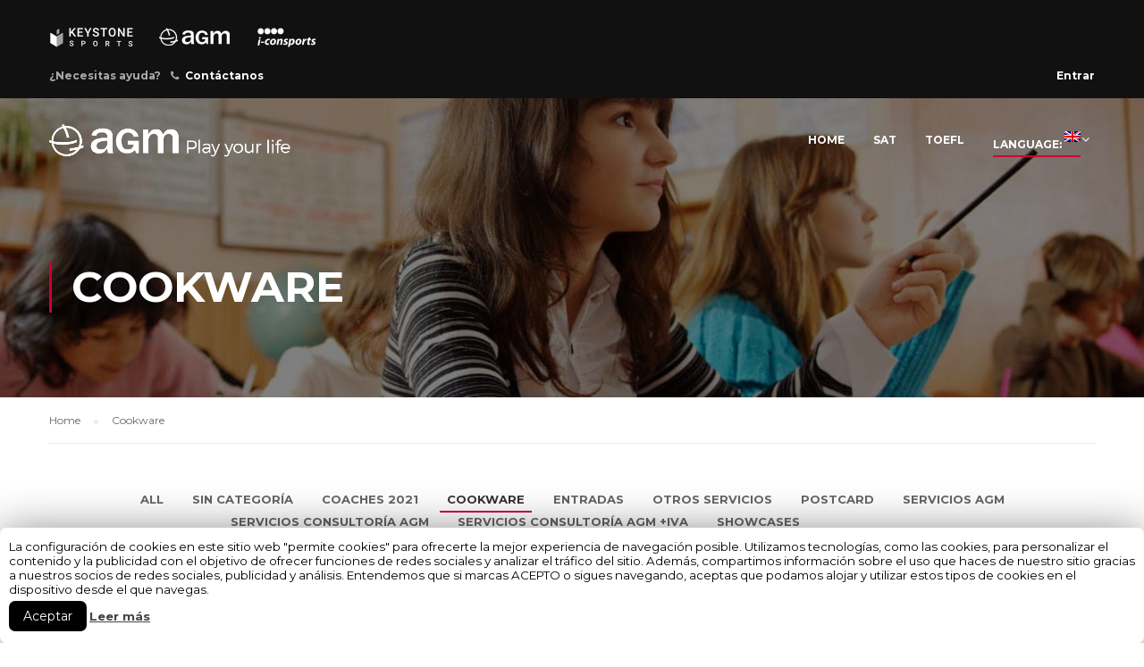

--- FILE ---
content_type: text/html; charset=UTF-8
request_url: https://www.agmeducation.com/test-prep/en/categoria-producto/cookware/
body_size: 12785
content:
<!DOCTYPE html><html itemscope itemtype="http://schema.org/WebPage" ><head> <meta charset="UTF-8"> <meta name="viewport" content="width=device-width, initial-scale=1"> <link rel="profile" href="http://gmpg.org/xfn/11"> <link rel="pingback" href="https://www.agmeducation.com/test-prep/xmlrpc.php"> <script type="text/javascript">
		/* <![CDATA[ */
		var ajaxurl = "https://www.agmeducation.com/test-prep/wp-admin/admin-ajax.php";
		/* ]]> */
	</script> <script>(function(d, s, id){
				 var js, fjs = d.getElementsByTagName(s)[0];
				 if (d.getElementById(id)) {return;}
				 js = d.createElement(s); js.id = id;
				 js.src = "//connect.facebook.net/en_US/sdk.js#xfbml=1&version=v2.6";
				 fjs.parentNode.insertBefore(js, fjs);
			   }(document, 'script', 'facebook-jssdk'));</script>  <title>Cookware Archives - Preparación SAT y TOEFL</title> <meta name="robots" content="noindex, follow"/> <meta property="og:locale" content="en_US"/> <meta property="og:type" content="article"/> <meta property="og:title" content="Cookware Archives - Preparación SAT y TOEFL"/> <meta property="og:url" content="https://www.agmeducation.com/test-prep/categoria-producto/cookware/"/> <meta property="og:site_name" content="Preparación SAT y TOEFL"/> <meta name="twitter:card" content="summary"/> <script type="application/ld+json" class="yoast-schema-graph">{"@context":"https://schema.org","@graph":[{"@type":"WebSite","@id":"https://www.agmeducation.com/test-prep/en/#website","url":"https://www.agmeducation.com/test-prep/en/","name":"Preparaci\u00f3n SAT y TOEFL","description":"La mejor preparaci\u00f3n online para estudiar en Estados Unidos","potentialAction":[{"@type":"SearchAction","target":"https://www.agmeducation.com/test-prep/en/?s={search_term_string}","query-input":"required name=search_term_string"}],"inLanguage":"en-US"},{"@type":"CollectionPage","@id":"https://www.agmeducation.com/test-prep/categoria-producto/cookware/#webpage","url":"https://www.agmeducation.com/test-prep/categoria-producto/cookware/","name":"Cookware Archives - Preparaci\u00f3n SAT y TOEFL","isPartOf":{"@id":"https://www.agmeducation.com/test-prep/en/#website"},"inLanguage":"en-US"}]}</script> <link rel='dns-prefetch' href='//ws.sharethis.com'/><link rel='dns-prefetch' href='//www.google.com'/><link rel='dns-prefetch' href='//maxcdn.bootstrapcdn.com'/><link rel='dns-prefetch' href='//fonts.googleapis.com'/><link rel='dns-prefetch' href='//s.w.org'/><link rel='stylesheet' id='mo-wp-bootstrap-social-css' href='https://www.agmeducation.com/test-prep/wp-content/plugins/miniorange-login-openid/includes/css/bootstrap-social.css' type='text/css' media='all'/><link rel='stylesheet' id='mo-openid-sl-wp-font-awesome-css' href='https://www.agmeducation.com/test-prep/wp-content/plugins/miniorange-login-openid/includes/css/mo-font-awesome.min.css' type='text/css' media='all'/><link rel='stylesheet' id='bootstrap_style_ass-css' href='https://www.agmeducation.com/test-prep/wp-content/plugins/miniorange-login-openid/includes/css/mo_openid_bootstrap-tour-standalone.css' type='text/css' media='all'/><link rel='stylesheet' id='wp-block-library-css' href='https://www.agmeducation.com/test-prep/wp-includes/css/dist/block-library/style.min.css' type='text/css' media='all'/><link rel='stylesheet' id='wc-block-style-css' href='https://www.agmeducation.com/test-prep/wp-content/plugins/woocommerce/packages/woocommerce-blocks/build/style.css' type='text/css' media='all'/><link rel='stylesheet' id='contact-form-7-css' href='https://www.agmeducation.com/test-prep/wp-content/plugins/contact-form-7/includes/css/styles.css' type='text/css' media='all'/><link rel='stylesheet' id='cookie-law-info-css' href='https://www.agmeducation.com/test-prep/wp-content/plugins/cookie-law-info/public/css/cookie-law-info-public.css' type='text/css' media='all'/><link rel='stylesheet' id='cookie-law-info-gdpr-css' href='https://www.agmeducation.com/test-prep/wp-content/plugins/cookie-law-info/public/css/cookie-law-info-gdpr.css' type='text/css' media='all'/><link rel='stylesheet' id='simple-share-buttons-adder-font-awesome-css' href='//maxcdn.bootstrapcdn.com/font-awesome/4.3.0/css/font-awesome.min.css' type='text/css' media='all'/><link rel='stylesheet' id='rs-plugin-settings-css' href='https://www.agmeducation.com/test-prep/wp-content/plugins/revslider/public/assets/css/settings.css' type='text/css' media='all'/><style id='rs-plugin-settings-inline-css' type='text/css'>#rs-demo-id {}</style><link rel='stylesheet' id='tp-event-countdown-css-css' href='https://www.agmeducation.com/test-prep/wp-content/plugins/tp-event/inc/libraries//countdown/css/jquery.countdown.css' type='text/css' media='all'/><link rel='stylesheet' id='woocommerce-layout-css' href='https://www.agmeducation.com/test-prep/wp-content/plugins/woocommerce/assets/css/woocommerce-layout.css' type='text/css' media='all'/><link rel='stylesheet' id='woocommerce-general-css' href='https://www.agmeducation.com/test-prep/wp-content/plugins/woocommerce/assets/css/woocommerce.css' type='text/css' media='all'/><style id='woocommerce-inline-inline-css' type='text/css'>.woocommerce form .form-row .required { visibility: visible; }</style><link rel='stylesheet' id='mc4wp-form-basic-css' href='https://www.agmeducation.com/test-prep/wp-content/plugins/mailchimp-for-wp/assets/css/form-basic.min.css' type='text/css' media='all'/><link rel='stylesheet' id='thim-child-style-css' href='https://www.agmeducation.com/test-prep/wp-content/themes/eduma-child/style.css' type='text/css' media='all'/><link rel='stylesheet' id='kirki_google_fonts-css' href='https://fonts.googleapis.com/css?family=Montserrat%3Aregular%2C700%7CRoboto+Slab%3A100%2C300%2Cregular%2C700&#038;subset' type='text/css' media='all'/><link rel='stylesheet' id='dashicons-css' href='https://www.agmeducation.com/test-prep/wp-includes/css/dashicons.min.css' type='text/css' media='all'/><link rel='stylesheet' id='learn-press-style-css' href='https://www.agmeducation.com/test-prep/wp-content/plugins/learnpress/assets/css/learnpress.css' type='text/css' media='all'/><link rel='stylesheet' id='thim-style-css' href='https://www.agmeducation.com/test-prep/wp-content/themes/eduma/style.css' type='text/css' media='all'/><link rel='stylesheet' id='thim-custom-vc-css' href='https://www.agmeducation.com/test-prep/wp-content/themes/eduma/assets/css/custom-vc.css' type='text/css' media='all'/><link rel='stylesheet' id='thim-style-options-css' href='https://www.agmeducation.com/test-prep/wp-content/uploads/sites/2/tc_stylesheets/eduma.1536737459.css' type='text/css' media='all'/><script type='text/javascript' src='https://www.agmeducation.com/test-prep/wp-includes/js/jquery/jquery.js'></script><script type='text/javascript' src='https://www.agmeducation.com/test-prep/wp-includes/js/jquery/jquery-migrate.min.js'></script><script type='text/javascript'>
/* <![CDATA[ */
var Cli_Data = {"nn_cookie_ids":[],"cookielist":[]};
var log_object = {"ajax_url":"https:\/\/www.agmeducation.com\/test-prep\/wp-admin\/admin-ajax.php"};
/* ]]> */
</script><script src="https://www.agmeducation.com/test-prep/wp-content/plugins/cookie-law-info/public/js/cookie-law-info-public.js" defer="defer" type="text/javascript"></script><script id='st_insights_js' src="https://ws.sharethis.com/button/st_insights.js?publisher=4d48b7c5-0ae3-43d4-bfbe-3ff8c17a8ae6&#038;product=simpleshare" defer="defer" type="text/javascript"></script><script src="https://www.agmeducation.com/test-prep/wp-content/plugins/woocommerce/assets/js/jquery-blockui/jquery.blockUI.min.js" defer="defer" type="text/javascript"></script><script type='text/javascript'>
/* <![CDATA[ */
var wc_add_to_cart_params = {"ajax_url":"\/test-prep\/wp-admin\/admin-ajax.php","wc_ajax_url":"\/test-prep\/en\/?wc-ajax=%%endpoint%%","i18n_view_cart":"View cart","cart_url":"https:\/\/www.agmeducation.com\/test-prep\/en\/cart\/","is_cart":"","cart_redirect_after_add":"no"};
/* ]]> */
</script><script src="https://www.agmeducation.com/test-prep/wp-content/plugins/woocommerce/assets/js/frontend/add-to-cart.min.js" defer="defer" type="text/javascript"></script><script src="https://www.agmeducation.com/test-prep/wp-content/plugins/js_composer/assets/js/vendors/woocommerce-add-to-cart.js" defer="defer" type="text/javascript"></script><script type='text/javascript'>
/* <![CDATA[ */
var userSettings = {"url":"\/","uid":"0","time":"1769559854","secure":"1"};
/* ]]> */
</script><script src="https://www.agmeducation.com/test-prep/wp-includes/js/utils.min.js" defer="defer" type="text/javascript"></script><link rel='https://api.w.org/' href='https://www.agmeducation.com/test-prep/en/wp-json/'/> <script type="text/javascript">
        var ajaxurl = 'https://www.agmeducation.com/test-prep/wp-admin/admin-ajax.php';
    </script> <style type="text/css">.qtranxs_flag_es {background-image: url(https://www.agmeducation.com/test-prep/wp-content/plugins/qtranslate-x/flags/es.png); background-repeat: no-repeat;}.qtranxs_flag_en {background-image: url(https://www.agmeducation.com/test-prep/wp-content/plugins/qtranslate-x/flags/gb.png); background-repeat: no-repeat;}</style><link hreflang="es" href="https://www.agmeducation.com/test-prep/es/categoria-producto/cookware/" rel="alternate"/><link hreflang="en" href="https://www.agmeducation.com/test-prep/en/categoria-producto/cookware/" rel="alternate"/><link hreflang="x-default" href="https://www.agmeducation.com/test-prep/categoria-producto/cookware/" rel="alternate"/><meta name="generator" content="qTranslate-X 3.4.6.8"/><link rel="shortcut icon" href="https://www.agmeducation.com/test-prep/wp-content/themes/eduma/images/favicon.png" type="image/x-icon"/> <noscript><style>.woocommerce-product-gallery{ opacity: 1 !important; }</style></noscript> <script type="text/javascript">
                function tc_insert_internal_css(css) {
                    var tc_style = document.createElement("style");
                    tc_style.type = "text/css";
                    tc_style.setAttribute('data-type', 'tc-internal-css');
                    var tc_style_content = document.createTextNode(css);
                    tc_style.appendChild(tc_style_content);
                    document.head.appendChild(tc_style);
                }
            </script> <meta name="generator" content="Powered by Visual Composer - drag and drop page builder for WordPress."/><!--[if lte IE 9]><link rel="stylesheet" type="text/css" href="https://www.agmeducation.com/test-prep/wp-content/plugins/js_composer/assets/css/vc_lte_ie9.min.css" media="screen"><![endif]--><meta name="generator" content="Powered by Slider Revolution 5.4.3.1 - responsive, Mobile-Friendly Slider Plugin for WordPress with comfortable drag and drop interface."/><script type="text/javascript">function setREVStartSize(e){
				try{ var i=jQuery(window).width(),t=9999,r=0,n=0,l=0,f=0,s=0,h=0;					
					if(e.responsiveLevels&&(jQuery.each(e.responsiveLevels,function(e,f){f>i&&(t=r=f,l=e),i>f&&f>r&&(r=f,n=e)}),t>r&&(l=n)),f=e.gridheight[l]||e.gridheight[0]||e.gridheight,s=e.gridwidth[l]||e.gridwidth[0]||e.gridwidth,h=i/s,h=h>1?1:h,f=Math.round(h*f),"fullscreen"==e.sliderLayout){var u=(e.c.width(),jQuery(window).height());if(void 0!=e.fullScreenOffsetContainer){var c=e.fullScreenOffsetContainer.split(",");if (c) jQuery.each(c,function(e,i){u=jQuery(i).length>0?u-jQuery(i).outerHeight(!0):u}),e.fullScreenOffset.split("%").length>1&&void 0!=e.fullScreenOffset&&e.fullScreenOffset.length>0?u-=jQuery(window).height()*parseInt(e.fullScreenOffset,0)/100:void 0!=e.fullScreenOffset&&e.fullScreenOffset.length>0&&(u-=parseInt(e.fullScreenOffset,0))}f=u}else void 0!=e.minHeight&&f<e.minHeight&&(f=e.minHeight);e.c.closest(".rev_slider_wrapper").css({height:f})					
				}catch(d){console.log("Failure at Presize of Slider:"+d)}
			};</script> <script type="text/javascript">
            if (typeof ajaxurl === 'undefined') {
                /* <![CDATA[ */
                var ajaxurl = "https://www.agmeducation.com/test-prep/wp-admin/admin-ajax.php";
                /* ]]> */
            }
        </script> <noscript><style type="text/css"> .wpb_animate_when_almost_visible { opacity: 1; }</style></noscript></head><body class="archive tax-product_cat term-cookware term-39 theme-eduma woocommerce woocommerce-page woocommerce-no-js thim-body-preload bg-boxed-image wpb-js-composer js-comp-ver-5.1.1 vc_responsive" id="thim-body"> <div id="preload"> <div class="sk-folding-cube"> <div class="sk-cube1 sk-cube"></div> <div class="sk-cube2 sk-cube"></div> <div class="sk-cube4 sk-cube"></div> <div class="sk-cube3 sk-cube"></div> </div> </div> <div id="wrapper-container" class="wrapper-container"> <div class="content-pusher"> <header id="masthead" class="site-header affix-top bg-custom-sticky sticky-header header_overlay header_v1"> <div id="toolbar" class="toolbar"> <div class="container"> <div class="row"> <div class="col-sm-12"> <div class="toolbar-container"> <aside id="media_image-2" class="widget widget_media_image"><img width="300" height="60" src="https://st1.agmeducation.com/test-prep/sites/2/2023/11/logos_x3_white-300x60.png" class="image wp-image-24744 attachment-medium size-medium" alt="" style="max-width: 100%; height: auto;" srcset="https://st1.agmeducation.com/test-prep/sites/2/2023/11/logos_x3_white-300x60.png 300w, https://st1.agmeducation.com/test-prep/sites/2/2023/11/logos_x3_white.png 600w" sizes="(max-width: 300px) 100vw, 300px"/></aside><aside id="text-2" class="widget widget_text"> <div class="textwidget"><div class="thim-have-any-question">¿Necesitas ayuda?<div class="mobile"><i class="fa fa-phone"></i><a href="contact" class="value">Contáctanos</a></div></div></div> </aside><aside id="login-popup-2" class="widget widget_login-popup"><div class="thim-widget-login-popup thim-widget-login-popup-base"><div class="thim-link-login thim-login-popup"> <a class="login" href="https://www.agmeducation.com/test-prep/en/account/">Entrar</a> </div> <div id="thim-popup-login" class="has-shortcode"> <div class="thim-login-container"> <script>
                jQuery(".btn-mo").prop("disabled",false);
            </script> <script type="text/javascript">
            function mo_openid_on_consent_change(checkbox){
                if (! checkbox.checked) {
                    jQuery('#mo_openid_consent_checkbox').val(1);
                    jQuery(".btn-mo").attr("disabled", true);
                    jQuery(".login-button").addClass("dis");
                } else {
                    jQuery('#mo_openid_consent_checkbox').val(0);
                    jQuery(".btn-mo").attr("disabled", false);
                    jQuery(".login-button").removeClass("dis");
                }
            }

            var perfEntries = performance.getEntriesByType("navigation");

            if (perfEntries[0].type === "back_forward") {
                location.reload(true);
            }
            function HandlePopupResult(result) {
                window.location = "";
            }
            function moOpenIdLogin(app_name,is_custom_app) {
                var current_url = window.location.href;
                var cookie_name = "redirect_current_url";
                var d = new Date();
                d.setTime(d.getTime() + (2 * 24 * 60 * 60 * 1000));
                var expires = "expires="+d.toUTCString();
                document.cookie = cookie_name + "=" + current_url + ";" + expires + ";path=/";

                                var base_url = 'https://www.agmeducation.com/test-prep';
                var request_uri = '/test-prep/en/categoria-producto/cookware/';
                var http = 'https://';
                var http_host = 'www.agmeducation.com';
                var default_nonce = '02ceda951e';
                var custom_nonce = '04e9c58625';

                if(is_custom_app == 'false'){
                    if ( request_uri.indexOf('wp-login.php') !=-1){
                        var redirect_url = base_url + '/?option=getmosociallogin&wp_nonce=' + default_nonce + '&app_name=';

                    }else {
                        var redirect_url = http + http_host + request_uri;
                        if(redirect_url.indexOf('?') != -1){
                            redirect_url = redirect_url +'&option=getmosociallogin&wp_nonce=' + default_nonce + '&app_name=';
                        }
                        else
                        {
                            redirect_url = redirect_url +'?option=getmosociallogin&wp_nonce=' + default_nonce + '&app_name=';
                        }
                    }
                }
                else {
                    if ( request_uri.indexOf('wp-login.php') !=-1){
                        var redirect_url = base_url + '/?option=oauthredirect&wp_nonce=' + custom_nonce + '&app_name=';


                    }else {
                        var redirect_url = http + http_host + request_uri;
                        if(redirect_url.indexOf('?') != -1)
                            redirect_url = redirect_url +'&option=oauthredirect&wp_nonce=' + custom_nonce + '&app_name=';
                        else
                            redirect_url = redirect_url +'?option=oauthredirect&wp_nonce=' + custom_nonce + '&app_name=';
                    }

                }
                if( 0) {
                    var myWindow = window.open(redirect_url + app_name, "", "width=700,height=620");
                }
                else{
                    window.location.href = redirect_url + app_name;
                }
            }
        </script> <div class='mo-openid-app-icons'> <p style='color:#000000; width: fit-content;'> Conectarse con:</p><a rel='nofollow' style='margin-left: 4px !important;width: 240px !important;padding-top:11px !important;padding-bottom:11px !important;margin-bottom: -1px !important;border-radius: 4px !important;'class='btn btn-mo btn-block btn-social btn-facebook btn-custom-dec login-button'> <svg xmlns="http://www.w3.org/2000/svg" style="padding-top:10px;border-right:none;margin-left: 2%;" ><path fill="#fff" d="M22.688 0H1.323C.589 0 0 .589 0 1.322v21.356C0 23.41.59 24 1.323 24h11.505v-9.289H9.693V11.09h3.124V8.422c0-3.1 1.89-4.789 4.658-4.789 1.322 0 2.467.1 2.8.145v3.244h-1.922c-1.5 0-1.801.711-1.801 1.767V11.1h3.59l-.466 3.622h-3.113V24h6.114c.734 0 1.323-.589 1.323-1.322V1.322A1.302 1.302 0 0 0 22.688 0z"/></svg> Facebook</a><a rel='nofollow' style='margin-left: 4px !important;background: rgb(255,255,255)!important; background:linear-gradient(90deg, rgba(255,255,255,1) 38px, rgb(79, 113, 232) 5%) !important;width: 240px !important;padding-top:11px !important;padding-bottom:11px !important;margin-bottom: -1px !important;border-radius: 4px !important;border-color: rgba(79, 113, 232, 1);border-bottom-width: thin;'class='btn btn-mo btn-block btn-social btn-google btn-custom-dec login-button'onClick="moOpenIdLogin('google','false');"> <i style='padding-top:11px !important;border-right:none;' class='mofa'><svg xmlns="http://www.w3.org/2000/svg" xmlns:xlink="http://www.w3.org/1999/xlink" viewBox="0 0 70 70" style="padding-left: 8%;" ><defs><path id="a" d="M44.5 20H24v8.5h11.8C34.7 33.9 30.1 37 24 37c-7.2 0-13-5.8-13-13s5.8-13 13-13c3.1 0 5.9 1.1 8.1 2.9l6.4-6.4C34.6 4.1 29.6 2 24 2 11.8 2 2 11.8 2 24s9.8 22 22 22c11 0 21-8 21-22 0-1.3-.2-2.7-.5-4z"/></defs><clipPath id="b"><use xlink:href="#a" overflow="visible"/></clipPath><path clip-path="url(#b)" fill="#FBBC05" d="M0 37V11l17 13z"/><path clip-path="url(#b)" fill="#EA4335" d="M0 11l17 13 7-6.1L48 14V0H0z"/><path clip-path="url(#b)" fill="#34A853" d="M0 37l30-23 7.9 1L48 0v48H0z"/><path clip-path="url(#b)" fill="#4285F4" d="M48 48L17 24l-4-3 35-10z"/></svg></i><span style="color:#ffffff;"> Google</span></a><a rel='nofollow' style='margin-left: 4px !important;width: 240px !important;padding-top:11px !important;padding-bottom:11px !important;margin-bottom: -1px !important;border-radius: 4px !important;'class='btn btn-mo btn-block btn-social btn-linkedin btn-custom-dec login-button'onClick="moOpenIdLogin('linkedin','false');"> <i style='padding-top:5px !important' class='mofa mofa-linkedin'></i> LinkedIn</a></div> <br> <div style='float:left;' class='mo_image_id'> <a target='_blank' href='https://www.miniorange.com/'> <img alt='logo' src='https://www.agmeducation.com/test-prep/wp-content/plugins/miniorange-login-openid/includes/images/miniOrange.png' class='mo_openid_image'> </a> </div> <br/> <div class="thim-login"> <h2 class="title">Login with your site account</h2> <form name="loginform" id="loginform" action="https://www.agmeducation.com/test-prep/wp-login.php" method="post"> <p class="login-username"> <input type="text" name="user_login" placeholder="Username or email" id="thim_login" class="input" size="20"/></label> </p> <p class="login-password"> <input type="password" name="user_password" placeholder="Password" id="thim_pass" class="input" size="20"/></label> </p> <script>
                jQuery(".btn-mo").prop("disabled",false);
            </script> <script type="text/javascript">
            function mo_openid_on_consent_change(checkbox){
                if (! checkbox.checked) {
                    jQuery('#mo_openid_consent_checkbox').val(1);
                    jQuery(".btn-mo").attr("disabled", true);
                    jQuery(".login-button").addClass("dis");
                } else {
                    jQuery('#mo_openid_consent_checkbox').val(0);
                    jQuery(".btn-mo").attr("disabled", false);
                    jQuery(".login-button").removeClass("dis");
                }
            }

            var perfEntries = performance.getEntriesByType("navigation");

            if (perfEntries[0].type === "back_forward") {
                location.reload(true);
            }
            function HandlePopupResult(result) {
                window.location = "";
            }
            function moOpenIdLogin(app_name,is_custom_app) {
                var current_url = window.location.href;
                var cookie_name = "redirect_current_url";
                var d = new Date();
                d.setTime(d.getTime() + (2 * 24 * 60 * 60 * 1000));
                var expires = "expires="+d.toUTCString();
                document.cookie = cookie_name + "=" + current_url + ";" + expires + ";path=/";

                                var base_url = 'https://www.agmeducation.com/test-prep';
                var request_uri = '/test-prep/en/categoria-producto/cookware/';
                var http = 'https://';
                var http_host = 'www.agmeducation.com';
                var default_nonce = '02ceda951e';
                var custom_nonce = '04e9c58625';

                if(is_custom_app == 'false'){
                    if ( request_uri.indexOf('wp-login.php') !=-1){
                        var redirect_url = base_url + '/?option=getmosociallogin&wp_nonce=' + default_nonce + '&app_name=';

                    }else {
                        var redirect_url = http + http_host + request_uri;
                        if(redirect_url.indexOf('?') != -1){
                            redirect_url = redirect_url +'&option=getmosociallogin&wp_nonce=' + default_nonce + '&app_name=';
                        }
                        else
                        {
                            redirect_url = redirect_url +'?option=getmosociallogin&wp_nonce=' + default_nonce + '&app_name=';
                        }
                    }
                }
                else {
                    if ( request_uri.indexOf('wp-login.php') !=-1){
                        var redirect_url = base_url + '/?option=oauthredirect&wp_nonce=' + custom_nonce + '&app_name=';


                    }else {
                        var redirect_url = http + http_host + request_uri;
                        if(redirect_url.indexOf('?') != -1)
                            redirect_url = redirect_url +'&option=oauthredirect&wp_nonce=' + custom_nonce + '&app_name=';
                        else
                            redirect_url = redirect_url +'?option=oauthredirect&wp_nonce=' + custom_nonce + '&app_name=';
                    }

                }
                if( 0) {
                    var myWindow = window.open(redirect_url + app_name, "", "width=700,height=620");
                }
                else{
                    window.location.href = redirect_url + app_name;
                }
            }
        </script> <div class='mo-openid-app-icons'> <p style='color:#000000; width: fit-content;'> Conectarse con:</p><a rel='nofollow' style='margin-left: 4px !important;width: 200px !important;padding-top:6px !important;padding-bottom:6px !important;margin-bottom: -1px !important;border-radius: 4px !important;'class='btn btn-mo btn-block btn-social btn-facebook btn-custom-dec login-button'> <svg xmlns="http://www.w3.org/2000/svg" style="padding-top:5px;border-right:none;margin-left: 2%;" ><path fill="#fff" d="M22.688 0H1.323C.589 0 0 .589 0 1.322v21.356C0 23.41.59 24 1.323 24h11.505v-9.289H9.693V11.09h3.124V8.422c0-3.1 1.89-4.789 4.658-4.789 1.322 0 2.467.1 2.8.145v3.244h-1.922c-1.5 0-1.801.711-1.801 1.767V11.1h3.59l-.466 3.622h-3.113V24h6.114c.734 0 1.323-.589 1.323-1.322V1.322A1.302 1.302 0 0 0 22.688 0z"/></svg> Facebook</a><a rel='nofollow' style='margin-left: 4px !important;background: rgb(255,255,255)!important; background:linear-gradient(90deg, rgba(255,255,255,1) 38px, rgb(79, 113, 232) 5%) !important;width: 200px !important;padding-top:6px !important;padding-bottom:6px !important;margin-bottom: -1px !important;border-radius: 4px !important;border-color: rgba(79, 113, 232, 1);border-bottom-width: thin;'class='btn btn-mo btn-block btn-social btn-google btn-custom-dec login-button'onClick="moOpenIdLogin('google','false');"> <i style='padding-top:6px !important;border-right:none;' class='mofa'><svg xmlns="http://www.w3.org/2000/svg" xmlns:xlink="http://www.w3.org/1999/xlink" viewBox="0 0 70 70" style="padding-left: 8%;" ><defs><path id="a" d="M44.5 20H24v8.5h11.8C34.7 33.9 30.1 37 24 37c-7.2 0-13-5.8-13-13s5.8-13 13-13c3.1 0 5.9 1.1 8.1 2.9l6.4-6.4C34.6 4.1 29.6 2 24 2 11.8 2 2 11.8 2 24s9.8 22 22 22c11 0 21-8 21-22 0-1.3-.2-2.7-.5-4z"/></defs><clipPath id="b"><use xlink:href="#a" overflow="visible"/></clipPath><path clip-path="url(#b)" fill="#FBBC05" d="M0 37V11l17 13z"/><path clip-path="url(#b)" fill="#EA4335" d="M0 11l17 13 7-6.1L48 14V0H0z"/><path clip-path="url(#b)" fill="#34A853" d="M0 37l30-23 7.9 1L48 0v48H0z"/><path clip-path="url(#b)" fill="#4285F4" d="M48 48L17 24l-4-3 35-10z"/></svg></i><span style="color:#ffffff;"> Google</span></a><a rel='nofollow' style='margin-left: 4px !important;width: 200px !important;padding-top:6px !important;padding-bottom:6px !important;margin-bottom: -1px !important;border-radius: 4px !important;'class='btn btn-mo btn-block btn-social btn-linkedin btn-custom-dec login-button'onClick="moOpenIdLogin('linkedin','false');"> <i style='padding-top:0px !important' class='mofa mofa-linkedin'></i> LinkedIn</a></div> <br> <div style='float:left;' class='mo_image_id'> <a target='_blank' href='https://www.miniorange.com/'> <img alt='logo' src='https://www.agmeducation.com/test-prep/wp-content/plugins/miniorange-login-openid/includes/images/miniOrange.png' class='mo_openid_image'> </a> </div> <br/><br/> <a class="lost-pass-link" href="https://www.agmeducation.com/test-prep/en/account/?action=lostpassword" title="Lost Password">Lost your password?</a> <p class="forgetmenot login-remember"> <label for="rememberme"><input name="rememberme" type="checkbox" id="rememberme" value="forever"/> Remember Me </label></p> <p class="submit login-submit"> <input type="submit" name="wp-submit" id="wp-submit" class="button button-primary button-large" value="Login"/> <input type="hidden" name="redirect_to" value="http://www.agmeducation.com/test-prep/en/categoria-producto/cookware/"/> <input type="hidden" name="testcookie" value="1"/> </p> </form> </div> <span class="close-popup"><i class="fa fa-times" aria-hidden="true"></i></span> </div> </div></div></aside> </div> </div> </div> </div> </div><div class="container"> <div class="row"> <div class="navigation col-sm-12"> <div class="tm-table"> <div class="width-logo table-cell sm-logo"> <a href="https://www.agmeducation.com/test-prep/en/" title="Preparación SAT y TOEFL - La mejor preparación online para estudiar en Estados Unidos" rel="home" class="no-sticky-logo"><img src="https://st2.agmeducation.com/test-prep/sites/2/2017/03/agm-play-your-life-blanco.png" alt="Preparación SAT y TOEFL" ></a><a href="https://www.agmeducation.com/test-prep/en/" rel="home" class="sticky-logo"><img src="https://st2.agmeducation.com/test-prep/sites/2/2017/03/agm-play-your-life.png" alt="Preparación SAT y TOEFL" ></a> </div> <nav class="width-navigation table-cell table-right"> <ul class="nav navbar-nav menu-main-menu"> <li id="menu-item-7527" class="menu-item menu-item-type-post_type menu-item-object-page menu-item-home menu-item-7527 tc-menu-item tc-menu-depth-0 tc-menu-align-left tc-menu-layout-default"><a href="https://www.agmeducation.com/test-prep/en/" class="tc-menu-inner">Home</a></li><li id="menu-item-7464" class="menu-item menu-item-type-post_type menu-item-object-page menu-item-7464 tc-menu-item tc-menu-depth-0 tc-menu-align-left tc-menu-layout-default"><a href="https://www.agmeducation.com/test-prep/en/cursos-de-sat/" class="tc-menu-inner">SAT</a></li><li id="menu-item-7468" class="menu-item menu-item-type-post_type menu-item-object-page menu-item-7468 tc-menu-item tc-menu-depth-0 tc-menu-align-left tc-menu-layout-default"><a href="https://www.agmeducation.com/test-prep/en/cursos-de-toefl/" class="tc-menu-inner">TOEFL</a></li><li id="menu-item-11575" class="qtranxs-lang-menu qtranxs-lang-menu-en menu-item menu-item-type-custom menu-item-object-custom current-menu-parent menu-item-has-children menu-item-11575 tc-menu-item tc-menu-depth-0 tc-menu-align-left tc-menu-layout-column"><a title="English" href="#" class="tc-menu-inner">Language:&nbsp;<img src="https://www.agmeducation.com/test-prep/wp-content/plugins/qtranslate-x/flags/gb.png" alt="English"/></a><div class="tc-megamenu-wrapper tc-megamenu-holder mega-sub-menu sub-menu tc-columns-2"><ul class="row"> <li id="menu-item-11576" class="qtranxs-lang-menu-item qtranxs-lang-menu-item-es menu-item menu-item-type-custom menu-item-object-custom menu-item-11576 tc-menu-item tc-menu-depth-1 col-md-6 col-sm-12"><a title="Español" href="https://www.agmeducation.com/test-prep/es/categoria-producto/cookware/" class='tc-megamenu-title' class="tc-menu-inner"><img src="https://www.agmeducation.com/test-prep/wp-content/plugins/qtranslate-x/flags/es.png" alt="Español"/>&nbsp;Español</a></li> <li id="menu-item-11577" class="qtranxs-lang-menu-item qtranxs-lang-menu-item-en menu-item menu-item-type-custom menu-item-object-custom current-menu-item menu-item-11577 tc-menu-item tc-menu-depth-1 col-md-6 col-sm-12"><a title="English" href="https://www.agmeducation.com/test-prep/en/categoria-producto/cookware/" class='tc-megamenu-title' class="tc-menu-inner"><img src="https://www.agmeducation.com/test-prep/wp-content/plugins/qtranslate-x/flags/gb.png" alt="English"/>&nbsp;English</a></li></ul></div></li></ul> </nav> <div class="menu-mobile-effect navbar-toggle" data-effect="mobile-effect"> <span class="icon-bar"></span> <span class="icon-bar"></span> <span class="icon-bar"></span> </div> </div>  </div> </div></div> </header>  <nav class="mobile-menu-container mobile-effect"> <ul class="nav navbar-nav"> <li class="menu-item menu-item-type-post_type menu-item-object-page menu-item-home menu-item-7527 tc-menu-item tc-menu-depth-0 tc-menu-align-left tc-menu-layout-default"><a href="https://www.agmeducation.com/test-prep/en/" class="tc-menu-inner">Home</a></li><li class="menu-item menu-item-type-post_type menu-item-object-page menu-item-7464 tc-menu-item tc-menu-depth-0 tc-menu-align-left tc-menu-layout-default"><a href="https://www.agmeducation.com/test-prep/en/cursos-de-sat/" class="tc-menu-inner">SAT</a></li><li class="menu-item menu-item-type-post_type menu-item-object-page menu-item-7468 tc-menu-item tc-menu-depth-0 tc-menu-align-left tc-menu-layout-default"><a href="https://www.agmeducation.com/test-prep/en/cursos-de-toefl/" class="tc-menu-inner">TOEFL</a></li><li class="qtranxs-lang-menu qtranxs-lang-menu-en menu-item menu-item-type-custom menu-item-object-custom current-menu-parent menu-item-has-children menu-item-11575 tc-menu-item tc-menu-depth-0 tc-menu-align-left tc-menu-layout-column"><a title="English" href="#" class="tc-menu-inner">Language:&nbsp;<img src="https://www.agmeducation.com/test-prep/wp-content/plugins/qtranslate-x/flags/gb.png" alt="English"/></a><div class="tc-megamenu-wrapper tc-megamenu-holder mega-sub-menu sub-menu tc-columns-2"><ul class="row"> <li class="qtranxs-lang-menu-item qtranxs-lang-menu-item-es menu-item menu-item-type-custom menu-item-object-custom menu-item-11576 tc-menu-item tc-menu-depth-1 col-md-6 col-sm-12"><a title="Español" href="https://www.agmeducation.com/test-prep/es/categoria-producto/cookware/" class='tc-megamenu-title' class="tc-menu-inner"><img src="https://www.agmeducation.com/test-prep/wp-content/plugins/qtranslate-x/flags/es.png" alt="Español"/>&nbsp;Español</a></li> <li class="qtranxs-lang-menu-item qtranxs-lang-menu-item-en menu-item menu-item-type-custom menu-item-object-custom current-menu-item menu-item-11577 tc-menu-item tc-menu-depth-1 col-md-6 col-sm-12"><a title="English" href="https://www.agmeducation.com/test-prep/en/categoria-producto/cookware/" class='tc-megamenu-title' class="tc-menu-inner"><img src="https://www.agmeducation.com/test-prep/wp-content/plugins/qtranslate-x/flags/gb.png" alt="English"/>&nbsp;English</a></li></ul></div></li></ul> </nav> <div id="main-content"> <section class="content-area"> <div class="top_site_main" style="color: #ffffff;background-image:url(https://www.agmeducation.com/test-prep/wp-content/themes/eduma/images/bg-page.jpg);"> <span class="overlay-top-header" style="background:rgba(0,0,0,0.5);"></span> <div class="page-title-wrapper"> <div class="banner-wrapper container"> <h1>Cookware</h1> </div> </div> </div> <div class="breadcrumbs-wrapper"> <div class="container"> <ul class="breadcrumbs" id="breadcrumbs" itemtype="http://schema.org/BreadcrumbList" itemprop="breadcrumb"><li itemtype="http://schema.org/ListItem" itemprop="itemListElement"><a href="https://www.agmeducation.com/test-prep/en">Home</a></li><li itemtype="http://schema.org/ListItem" itemprop="itemListElement">Cookware</li></ul> </div> </div> <div class="container site-content"><div class="row"><main id="main" class="site-main col-sm-12 full-width"><div id="primary" class="content-area"><main id="main" class="site-main" role="main"> <div class="list-product-cat"><ul class="product-cat"><li><a href="https://www.agmeducation.com/test-prep/en/tienda/" class="inactive">All</a></li><li><a href="https://www.agmeducation.com/test-prep/en/categoria-producto/sin-categoria/" class="inactive">Sin categoría</a></li><li><a href="https://www.agmeducation.com/test-prep/en/categoria-producto/showcases/coaches-2021/" class="inactive">coaches 2021</a></li><li><a href="https://www.agmeducation.com/test-prep/en/categoria-producto/cookware/" class="active">Cookware</a></li><li><a href="https://www.agmeducation.com/test-prep/en/categoria-producto/entradas/" class="inactive">Entradas</a></li><li><a href="https://www.agmeducation.com/test-prep/en/categoria-producto/otros-servicios/" class="inactive">otros servicios</a></li><li><a href="https://www.agmeducation.com/test-prep/en/categoria-producto/postcard/" class="inactive">Postcard</a></li><li><a href="https://www.agmeducation.com/test-prep/en/categoria-producto/servicios-agm/" class="inactive">servicios AGM</a></li><li><a href="https://www.agmeducation.com/test-prep/en/categoria-producto/servicios-consultoria-agm/" class="inactive">Servicios consultoría AGM</a></li><li><a href="https://www.agmeducation.com/test-prep/en/categoria-producto/servicios-consultoria-agm-iva/" class="inactive">Servicios consultoría AGM +IVA</a></li><li><a href="https://www.agmeducation.com/test-prep/en/categoria-producto/showcases/" class="inactive">Showcases</a></li><li><a href="https://www.agmeducation.com/test-prep/en/categoria-producto/showcases-jugadores/showcase-femenino-2021/" class="inactive"></a></li><li><a href="https://www.agmeducation.com/test-prep/en/categoria-producto/showcases-jugadores/showcase-masculino-2021/" class="inactive"></a></li><li><a href="https://www.agmeducation.com/test-prep/en/categoria-producto/showcases-jugadores/" class="inactive"></a></li><li><a href="https://www.agmeducation.com/test-prep/en/categoria-producto/torneos/" class="inactive"></a></li></ul></div> <ul class="product-grid row"> <li class="col-md-3 col-sm-6 col-xs-6 post-1690 product type-product status-publish has-post-thumbnail product_cat-cookware outofstock sale shipping-taxable purchasable product-type-simple"> <div class="content__product"> <a href="https://www.agmeducation.com/test-prep/en/producto/corkscrew/" class="woocommerce-LoopProduct-link woocommerce-loop-product__link"> <div class="product_thumb"> <span class="onsale">Sale!</span> <img width="300" height="300" src="https://st1.agmeducation.com/test-prep/sites/2/2014/12/demo_image.jpg" class="attachment-woocommerce_thumbnail size-woocommerce_thumbnail" alt="" srcset="https://st1.agmeducation.com/test-prep/sites/2/2014/12/demo_image.jpg 1600w, https://st1.agmeducation.com/test-prep/sites/2/2014/12/demo_image-150x150.jpg 150w, https://st1.agmeducation.com/test-prep/sites/2/2014/12/demo_image-300x300.jpg 300w, https://st1.agmeducation.com/test-prep/sites/2/2014/12/demo_image-768x768.jpg 768w, https://st1.agmeducation.com/test-prep/sites/2/2014/12/demo_image-1024x1024.jpg 1024w, https://st1.agmeducation.com/test-prep/sites/2/2014/12/demo_image-75x75.jpg 75w" sizes="(max-width: 300px) 100vw, 300px"/> <div class="quick-view" data-prod="1690"><a href="javascript:;"><i class="fa fa-search fa-fw"></i></a></div> <a href="https://www.agmeducation.com/test-prep/en/producto/corkscrew/" class="link-images-product"></a> </div> <div class="product__title"> <a href="https://www.agmeducation.com/test-prep/en/producto/corkscrew/" class="title">Corkscrew</a> <div class="description"> <p>Pellentesque habitant morbi tristique senectus et netus et malesuada fames ac turpis egestas. Vestibulum tortor quam, feugiat vitae, ultricies eget, tempor sit amet, ante. Donec eu libero sit amet&#8230;</p> </div> <span class="price"><del><span class="woocommerce-Price-amount amount">20,40<span class="woocommerce-Price-currencySymbol">&euro;</span></span></del> <ins><span class="woocommerce-Price-amount amount">18,20<span class="woocommerce-Price-currencySymbol">&euro;</span></span></ins></span> </a><a href="https://www.agmeducation.com/test-prep/en/producto/corkscrew/" data-quantity="1" class="button product_type_simple" data-product_id="1690" data-product_sku="" aria-label="Read more about &ldquo;Corkscrew&rdquo;" rel="nofollow">Read more</a> </div> </div></li> </ul> </main></div></main></div></div> </section><footer id="colophon" class="site-footer"> <div class="footer"> <div class="container"> <div class="row"> <aside id="text-3" class="col-sm-4 widget widget_text footer_widget"> <div class="textwidget"><div class="thim-footer-location"><img class="alignnone size-full wp-image-10" src="https://st1.agmeducation.com/test-prep/sites/2/2023/11/keystonesports_white_off.png" width=200 /><img class="alignnone size-full wp-image-10" src="https://st2.agmeducation.com/test-prep/sites/2/2017/03/agm-play-your-life-blanco.png" alt="logo-eduma-the-best-lms-wordpress-theme" width=250 /><img class="alignnone size-full wp-image-10" src="https://st1.agmeducation.com/test-prep/sites/2/2023/11/Logo_ICON_white.png" alt="logo-eduma-the-best-lms-wordpress-theme" width=180 /><img class="alignnone size-full wp-image-10" src="https://st1.agmeducation.com/test-prep/sites/2/2024/04/AF_RN_ACADEMY_END_SUP_HOR_RGB_BLANCO.png" alt="logo-eduma-the-best-lms-wordpress-theme" width=200 /><p class="info"><i class="fa fa-phone"></i><a href="tel:+34 976 733 778">+34 976 733 778</a></p><p class="info"><i class="fa fa-envelope"></i><a href="mailto:info@agmeducacion.com">info@agmeducacion.com</a></p></div><div class="thim-social"> <ul class="social_link"> <li><a target="_blank" class="facebook hasTooltip" href="https://www.facebook.com/agmeducacion/" rel="noopener noreferrer"><i class="fa fa-facebook"></i></a></li> <li><a target="_blank" class="twitter hasTooltip" href="https://twitter.com/AGM_Educacion" rel="noopener noreferrer"><i class="fa fa-twitter"></i></a></li> <li><a target="_blank" class="youtube hasTooltip" href="https://www.youtube.com/user/agmsportsmedia" rel="noopener noreferrer"><i class="fa fa-youtube"></i></a></li><li><a target="_blank" class="instagram hasTooltip" href="https://www.instagram.com/agm_educacion/" rel="noopener noreferrer"><i class="fa fa-instagram "></i></a></li> </ul></div></div> </aside><aside id="nav_menu-20" class="col-sm-4 widget widget_nav_menu footer_widget"><h4 class="widget-title">ACERCA DE AGM</h4><div class="menu-acerca-de-agm-container"><ul id="menu-acerca-de-agm" class="menu"><li id="menu-item-7757" class="menu-item menu-item-type-custom menu-item-object-custom menu-item-7757 tc-menu-item tc-menu-depth-0 tc-menu-layout-default"><a href="https://www.agmeducation.com/agm/" class="tc-menu-inner">Quienes somos</a></li><li id="menu-item-7758" class="menu-item menu-item-type-custom menu-item-object-custom menu-item-7758 tc-menu-item tc-menu-depth-0 tc-menu-layout-default"><a href="https://www.agmeducation.com/agm/equipo/" class="tc-menu-inner">Equipo</a></li><li id="menu-item-7759" class="menu-item menu-item-type-custom menu-item-object-custom menu-item-7759 tc-menu-item tc-menu-depth-0 tc-menu-layout-default"><a href="https://www.agmeducation.com/agm/" class="tc-menu-inner">Valores</a></li><li id="menu-item-7760" class="menu-item menu-item-type-custom menu-item-object-custom menu-item-7760 tc-menu-item tc-menu-depth-0 tc-menu-layout-default"><a href="https://www.agmeducation.com/blog/prensa/" class="tc-menu-inner">Sala de prensa</a></li><li id="menu-item-7762" class="menu-item menu-item-type-custom menu-item-object-custom menu-item-7762 tc-menu-item tc-menu-depth-0 tc-menu-layout-default"><a href="https://www.agmeducation.com/blog/" class="tc-menu-inner">Blog</a></li><li id="menu-item-7763" class="menu-item menu-item-type-custom menu-item-object-custom menu-item-7763 tc-menu-item tc-menu-depth-0 tc-menu-layout-default"><a href="https://www.agmeducation.com/agm/fundacion/" class="tc-menu-inner">Fundación</a></li><li id="menu-item-7764" class="menu-item menu-item-type-custom menu-item-object-custom menu-item-7764 tc-menu-item tc-menu-depth-0 tc-menu-layout-default"><a href="https://www.agmeducation.com/agm/equipo/#formulario" class="tc-menu-inner">Trabaja con nosotros</a></li><li id="menu-item-7765" class="menu-item menu-item-type-custom menu-item-object-custom menu-item-7765 tc-menu-item tc-menu-depth-0 tc-menu-layout-default"><a href="https://www.agmeducation.com/blog/eventos/" class="tc-menu-inner">Eventos</a></li></ul></div></aside><aside id="nav_menu-21" class="col-sm-4 widget widget_nav_menu footer_widget"><h4 class="widget-title">SERVICIOS</h4><div class="menu-servicios-container"><ul id="menu-servicios" class="menu"><li id="menu-item-7766" class="menu-item menu-item-type-custom menu-item-object-custom menu-item-7766 tc-menu-item tc-menu-depth-0 tc-menu-align-left tc-menu-layout-default"><a href="https://www.agmeducation.com/becas-deportivas/" class="tc-menu-inner">Becas deportivas</a></li><li id="menu-item-7767" class="menu-item menu-item-type-custom menu-item-object-custom menu-item-7767 tc-menu-item tc-menu-depth-0 tc-menu-align-left tc-menu-layout-default"><a href="https://www.agmeducation.com/estudios-universitarios/" class="tc-menu-inner">Estudios universitarios</a></li><li id="menu-item-7768" class="menu-item menu-item-type-custom menu-item-object-custom menu-item-7768 tc-menu-item tc-menu-depth-0 tc-menu-align-left tc-menu-layout-default"><a href="https://www.agmeducation.com/examenes-sat-toefl/" class="tc-menu-inner">Preparación SAT y TOEFL</a></li><li id="menu-item-7769" class="menu-item menu-item-type-custom menu-item-object-custom menu-item-7769 tc-menu-item tc-menu-depth-0 tc-menu-align-left tc-menu-layout-default"><a href="https://www.agmeducation.com/aviso-legal/" class="tc-menu-inner">Legal advice</a></li><li id="menu-item-7770" class="menu-item menu-item-type-custom menu-item-object-custom menu-item-7770 tc-menu-item tc-menu-depth-0 tc-menu-align-left tc-menu-layout-default"><a href="https://www.agmeducation.com/politica-de-privacidad/" class="tc-menu-inner">Privacy Policy</a></li><li id="menu-item-8220" class="menu-item menu-item-type-post_type menu-item-object-page menu-item-8220 tc-menu-item tc-menu-depth-0 tc-menu-align-left tc-menu-layout-default"><a href="https://www.agmeducation.com/test-prep/en/condiciones-de-compra/" class="tc-menu-inner">Purchase conditions</a></li><li id="menu-item-14755" class="menu-item menu-item-type-custom menu-item-object-custom menu-item-14755 tc-menu-item tc-menu-depth-0 tc-menu-align-left tc-menu-layout-default"><a href="https://www.agmeducation.com/politica-proteccion-datos/" class="tc-menu-inner">Data Protection policy</a></li><li id="menu-item-14756" class="menu-item menu-item-type-custom menu-item-object-custom menu-item-14756 tc-menu-item tc-menu-depth-0 tc-menu-align-left tc-menu-layout-default"><a href="https://www.agmeducation.com/sus-datos-seguros/" class="tc-menu-inner">Your Secure data</a></li><li id="menu-item-14757" class="menu-item menu-item-type-custom menu-item-object-custom menu-item-14757 tc-menu-item tc-menu-depth-0 tc-menu-align-left tc-menu-layout-default"><a href="https://www.agmeducation.com/politica-cookies/" class="tc-menu-inner">Cookies Policy</a></li><li id="menu-item-11574" class="qtranxs-lang-menu qtranxs-lang-menu-en menu-item menu-item-type-custom menu-item-object-custom current-menu-parent menu-item-has-children menu-item-11574 tc-menu-item tc-menu-depth-0 tc-menu-align-left tc-menu-layout-default"><a title="English" href="#" class="tc-menu-inner">Language:&nbsp;<img src="https://www.agmeducation.com/test-prep/wp-content/plugins/qtranslate-x/flags/gb.png" alt="English"/></a><ul class="sub-menu"> <li id="menu-item-14758" class="qtranxs-lang-menu-item qtranxs-lang-menu-item-es menu-item menu-item-type-custom menu-item-object-custom menu-item-14758 tc-menu-item tc-menu-depth-1"><a title="Español" href="https://www.agmeducation.com/test-prep/es/categoria-producto/cookware/" class='tc-megamenu-title' class="tc-menu-inner"><img src="https://www.agmeducation.com/test-prep/wp-content/plugins/qtranslate-x/flags/es.png" alt="Español"/>&nbsp;Español</a></li> <li id="menu-item-14759" class="qtranxs-lang-menu-item qtranxs-lang-menu-item-en menu-item menu-item-type-custom menu-item-object-custom current-menu-item menu-item-14759 tc-menu-item tc-menu-depth-1"><a title="English" href="https://www.agmeducation.com/test-prep/en/categoria-producto/cookware/" class='tc-megamenu-title' class="tc-menu-inner"><img src="https://www.agmeducation.com/test-prep/wp-content/plugins/qtranslate-x/flags/gb.png" alt="English"/>&nbsp;English</a></li></ul></li></ul></div></aside> </div> </div> </div>  <div class="copyright-area"> <div class="container"> <div class="copyright-content"> <div class="row"> <div class="col-sm-12"><p class="text-copyright">© 2017 Athletes Global Management Sports</p></div> </div> </div> </div> </div> </footer></div></div> <a href="#" id="back-to-top"> <i class="fa fa-chevron-up"></i> </a> </div><div id="cookie-law-info-bar"><span>La configuración de cookies en este sitio web "permite cookies" para ofrecerte la mejor experiencia de navegación posible. Utilizamos tecnologías, como las cookies, para personalizar el contenido y la publicidad con el objetivo de ofrecer funciones de redes sociales y analizar el tráfico del sitio. Además, compartimos información sobre el uso que haces de nuestro sitio gracias a nuestros socios de redes sociales, publicidad y análisis. Entendemos que si marcas ACEPTO o sigues navegando, aceptas que podamos alojar y utilizar estos tipos de cookies en el dispositivo desde el que navegas. <br/><a role='button' tabindex='0' data-cli_action="accept" id="cookie_action_close_header" class="medium cli-plugin-button cli-plugin-main-button cookie_action_close_header cli_action_button" style="display:inline-block; ">Aceptar</a> <a href='https://www.agmeducation.com/politica-cookies/' id="CONSTANT_OPEN_URL" target="_blank" class="cli-plugin-main-link" style="display:inline-block;" >Leer más</a></span></div><div id="cookie-law-info-again" style="display:none;"><span id="cookie_hdr_showagain">Privacy & Cookies Policy</span></div><div class="cli-modal" id="cliSettingsPopup" tabindex="-1" role="dialog" aria-labelledby="cliSettingsPopup" aria-hidden="true"> <div class="cli-modal-dialog" role="document"> <div class="cli-modal-content cli-bar-popup"> <button type="button" class="cli-modal-close" id="cliModalClose"> <svg viewBox="0 0 24 24"><path d="M19 6.41l-1.41-1.41-5.59 5.59-5.59-5.59-1.41 1.41 5.59 5.59-5.59 5.59 1.41 1.41 5.59-5.59 5.59 5.59 1.41-1.41-5.59-5.59z"></path><path d="M0 0h24v24h-24z" fill="none"></path></svg> <span class="wt-cli-sr-only">Close</span> </button> <div class="cli-modal-body"> <div class="cli-container-fluid cli-tab-container"> <div class="cli-row"> <div class="cli-col-12 cli-align-items-stretch cli-px-0"> <div class="cli-privacy-overview"> <div class="cli-privacy-content"> <div class="cli-privacy-content-text"></div> </div> <a class="cli-privacy-readmore" data-readmore-text="Show more" data-readless-text="Show less"></a> </div> </div> <div class="cli-col-12 cli-align-items-stretch cli-px-0 cli-tab-section-container"> <div class="cli-tab-section"> <div class="cli-tab-header"> <a role="button" tabindex="0" class="cli-nav-link cli-settings-mobile" data-target="necessary" data-toggle="cli-toggle-tab" > Necessary </a> <span class="cli-necessary-caption">Always Enabled</span> </div> <div class="cli-tab-content"> <div class="cli-tab-pane cli-fade" data-id="necessary"> <p></p> </div> </div> </div> </div> </div> </div> </div> </div> </div></div><div class="cli-modal-backdrop cli-fade cli-settings-overlay"></div><div class="cli-modal-backdrop cli-fade cli-popupbar-overlay"></div><script type="text/javascript">
  /* <![CDATA[ */
  cli_cookiebar_settings='{"animate_speed_hide":"500","animate_speed_show":"500","background":"#fff","border":"#444","border_on":false,"button_1_button_colour":"#000","button_1_button_hover":"#000000","button_1_link_colour":"#fff","button_1_as_button":true,"button_1_new_win":false,"button_2_button_colour":"#333","button_2_button_hover":"#292929","button_2_link_colour":"#444","button_2_as_button":false,"button_2_hidebar":false,"button_3_button_colour":"#000","button_3_button_hover":"#000000","button_3_link_colour":"#fff","button_3_as_button":true,"button_3_new_win":false,"button_4_button_colour":"#000","button_4_button_hover":"#000000","button_4_link_colour":"#fff","button_4_as_button":true,"font_family":"inherit","header_fix":false,"notify_animate_hide":true,"notify_animate_show":false,"notify_div_id":"#cookie-law-info-bar","notify_position_horizontal":"right","notify_position_vertical":"bottom","scroll_close":false,"scroll_close_reload":false,"accept_close_reload":false,"reject_close_reload":false,"showagain_tab":false,"showagain_background":"#fff","showagain_border":"#000","showagain_div_id":"#cookie-law-info-again","showagain_x_position":"100px","text":"#000","show_once_yn":true,"show_once":"15000","logging_on":false,"as_popup":false,"popup_overlay":true,"bar_heading_text":"","cookie_bar_as":"banner","popup_showagain_position":"bottom-right","widget_position":"left"}';
  /* ]]> */
</script><script type="text/template" id="learn-press-template-course-prev-item">
	<div class="course-content-lesson-nav course-item-prev prev-item">
		<a class="footer-control prev-item button-load-item" data-id="{{data.id}}" href="{{data.url}}">{{data.title}}</a>
	</div>
</script><script type="text/template" id="learn-press-template-course-next-item">
	<div class="course-content-lesson-nav course-item-next next-item">
		<a class="footer-control next-item button-load-item" data-id="{{data.id}}" href="{{data.url}}">{{data.title}}</a>
	</div>
</script><script type="text/template" id="learn-press-template-block-content">
	<div id="learn-press-block-content" class="popup-block-content">
		<div class="thim-box-loading-container">
			<div class="cssload-container">
				<div class="cssload-loading"><i></i><i></i><i></i><i></i></div>
			</div>
		</div>
	</div>
</script> <style type="text/css"> .learnpress-woo-payment { /*display: none;*/ list-style: none; margin-left: 30px; } </style> <script data-cfasync="false" type="text/javascript">
                window.onload = function () {
                    setTimeout(function () {
                        var body = document.getElementById("thim-body"),
                            thim_preload = document.getElementById("preload"),
                            len = body.childNodes.length,
                            class_name = body.className.replace(/(?:^|\s)thim-body-preload(?!\S)/, '').replace(/(?:^|\s)thim-body-load-overlay(?!\S)/, '');

                        body.className = class_name;
                        if (typeof thim_preload !== 'undefined' && thim_preload !== null) {
                            for (var i = 0; i < len; i++) {
                                if (body.childNodes[i].id !== 'undefined' && body.childNodes[i].id == "preload") {
                                    body.removeChild(body.childNodes[i]);
                                    break;
                                }
                            }
                        }
                    }, 500);
                };
            </script> <script type="application/ld+json">{"@context":"https:\/\/schema.org\/","@type":"BreadcrumbList","itemListElement":[{"@type":"ListItem","position":1,"item":{"name":"Home","@id":"https:\/\/www.agmeducation.com\/test-prep\/en"}},{"@type":"ListItem","position":2,"item":{"name":"Cookware","@id":"https:\/\/www.agmeducation.com\/test-prep\/en\/categoria-producto\/cookware\/"}}]}</script> <script type="text/javascript">
		var c = document.body.className;
		c = c.replace(/woocommerce-no-js/, 'woocommerce-js');
		document.body.className = c;
	</script> <script type='text/javascript'>
/* <![CDATA[ */
var wpcf7 = {"apiSettings":{"root":"https:\/\/www.agmeducation.com\/test-prep\/en\/wp-json\/contact-form-7\/v1","namespace":"contact-form-7\/v1"}};
/* ]]> */
</script><script src="https://www.agmeducation.com/test-prep/wp-content/plugins/contact-form-7/includes/js/scripts.js" defer="defer" type="text/javascript"></script><script src="https://www.agmeducation.com/test-prep/wp-content/plugins/simple-share-buttons-adder/js/ssba.js" defer="defer" type="text/javascript"></script><script src="https://www.agmeducation.com/test-prep/wp-content/plugins/revslider/public/assets/js/jquery.themepunch.tools.min.js" defer="defer" type="text/javascript"></script><script src="https://www.agmeducation.com/test-prep/wp-content/plugins/revslider/public/assets/js/jquery.themepunch.revolution.min.js" defer="defer" type="text/javascript"></script><script src="https://www.agmeducation.com/test-prep/wp-includes/js/jquery/ui/core.min.js" defer="defer" type="text/javascript"></script><script src="https://www.agmeducation.com/test-prep/wp-includes/js/underscore.min.js" defer="defer" type="text/javascript"></script><script type='text/javascript'>
/* <![CDATA[ */
var _wpUtilSettings = {"ajax":{"url":"\/test-prep\/wp-admin\/admin-ajax.php"}};
/* ]]> */
</script><script src="https://www.agmeducation.com/test-prep/wp-includes/js/wp-util.min.js" defer="defer" type="text/javascript"></script><script src="https://www.agmeducation.com/test-prep/wp-includes/js/backbone.min.js" defer="defer" type="text/javascript"></script><script src="https://www.agmeducation.com/test-prep/wp-content/plugins/tp-event/inc/libraries//countdown/js/jquery.plugin.min.js" defer="defer" type="text/javascript"></script><script type='text/javascript'>
/* <![CDATA[ */
var TP_Event = {"gmt_offset":"0","current_time":"Jan 28, 2026 00:24:00 +0000","l18n":{"labels":["Years","Months","Weeks","Days","Hours","Minutes","Seconds"],"labels1":["Year","Month","Week","Day","Hour","Minute","Second"]},"ajaxurl":"https:\/\/www.agmeducation.com\/test-prep\/wp-admin\/admin-ajax.php","something_wrong":"Something went wrong","register_button":"21bf61d377"};
/* ]]> */
</script><script src="https://www.agmeducation.com/test-prep/wp-content/plugins/tp-event/inc/libraries//countdown/js/jquery.countdown.min.js" defer="defer" type="text/javascript"></script><script src="https://www.agmeducation.com/test-prep/wp-content/plugins/tp-event/inc/libraries//owl-carousel/js/owl.carousel.min.js" defer="defer" type="text/javascript"></script><script src="https://www.agmeducation.com/test-prep/wp-content/plugins/tp-event/inc/libraries//magnific-popup/js/jquery.magnific-popup.min.js" defer="defer" type="text/javascript"></script><script src="https://www.agmeducation.com/test-prep/wp-content/plugins/tp-event/assets/js/frontend/events.js" defer="defer" type="text/javascript"></script><script src="https://www.agmeducation.com/test-prep/wp-content/plugins/woocommerce/assets/js/js-cookie/js.cookie.min.js" defer="defer" type="text/javascript"></script><script type='text/javascript'>
/* <![CDATA[ */
var woocommerce_params = {"ajax_url":"\/test-prep\/wp-admin\/admin-ajax.php","wc_ajax_url":"\/test-prep\/en\/?wc-ajax=%%endpoint%%"};
/* ]]> */
</script><script src="https://www.agmeducation.com/test-prep/wp-content/plugins/woocommerce/assets/js/frontend/woocommerce.min.js" defer="defer" type="text/javascript"></script><script type='text/javascript'>
/* <![CDATA[ */
var wc_cart_fragments_params = {"ajax_url":"\/test-prep\/wp-admin\/admin-ajax.php","wc_ajax_url":"\/test-prep\/en\/?wc-ajax=%%endpoint%%","cart_hash_key":"wc_cart_hash_7ec3c4aec9470f78b8ee737159f6b340","fragment_name":"wc_fragments_7ec3c4aec9470f78b8ee737159f6b340","request_timeout":"5000"};
/* ]]> */
</script><script src="https://www.agmeducation.com/test-prep/wp-content/plugins/woocommerce/assets/js/frontend/cart-fragments.min.js" defer="defer" type="text/javascript"></script><script src="https://www.google.com/recaptcha/api.js?render=6LcikQ4UAAAAAFOorfPc89lSn75SHChLe_ti0eq5" defer="defer" type="text/javascript"></script><script src="https://www.agmeducation.com/test-prep/wp-content/plugins/learnpress-woo-payment/assets/script.js" defer="defer" type="text/javascript"></script><script src="https://www.agmeducation.com/test-prep/wp-content/plugins/learnpress/assets/js/jquery.alert.js" defer="defer" type="text/javascript"></script><script src="https://www.agmeducation.com/test-prep/wp-content/plugins/learnpress/assets/js/global.js" defer="defer" type="text/javascript"></script><script src="https://www.agmeducation.com/test-prep/wp-content/plugins/learnpress/assets/js/frontend/learnpress.js" defer="defer" type="text/javascript"></script><script src="https://www.agmeducation.com/test-prep/wp-content/plugins/learnpress/assets/js/frontend/become-teacher.js" defer="defer" type="text/javascript"></script><script src="https://www.agmeducation.com/test-prep/wp-content/themes/eduma/assets/js/main.min.js" defer="defer" type="text/javascript"></script><script src="https://www.agmeducation.com/test-prep/wp-content/themes/eduma/assets/js/smooth_scroll.min.js" defer="defer" type="text/javascript"></script><script type='text/javascript'>
/* <![CDATA[ */
var thim_js_translate = {"login":"Username","password":"Password","close":"Close"};
/* ]]> */
</script><script src="https://www.agmeducation.com/test-prep/wp-content/themes/eduma/assets/js/custom-script-v2.js" defer="defer" type="text/javascript"></script><script src="https://www.agmeducation.com/test-prep/wp-includes/js/wp-embed.min.js" defer="defer" type="text/javascript"></script><script type='text/javascript'>
/* <![CDATA[ */

/* LearnPress Localized */
var learn_press_js_localize = {"confirm_cancel_order":{"message":"\u00bfDeseas cancelar la orden?","title":"Cancelar Pedido"},"unknown_error":"Unknown error!","invalid_field":"Invalid field!"};

/* LearnPress Params */
var LP_WooCommerce_Payment = {"woocommerce_cart_option":null};
var LP_Settings = {"ajax":"https:\/\/www.agmeducation.com\/test-prep\/wp-admin\/admin-ajax.php","plugin_url":"https:\/\/www.agmeducation.com\/test-prep\/wp-content\/plugins\/learnpress\/","siteurl":"https:\/\/www.agmeducation.com\/test-prep\/en","current_url":"https:\/\/www.agmeducation.com\/test-prep\/en\/categoria-producto\/cookware\/","localize":{"button_ok":"OK","button_cancel":"Cancelar","button_yes":"Si","button_no":"No"}};

/* LearnPress Custom Scripts */
 ( typeof jQuery != 'undefined' ) && jQuery(function($){

});
/* ]]> */
</script><script type="text/javascript">
( function( sitekey, actions ) {

	document.addEventListener( 'DOMContentLoaded', function( event ) {
		var wpcf7recaptcha = {

			execute: function( action ) {
				grecaptcha.execute(
					sitekey,
					{ action: action }
				).then( function( token ) {
					var event = new CustomEvent( 'wpcf7grecaptchaexecuted', {
						detail: {
							action: action,
							token: token,
						},
					} );

					document.dispatchEvent( event );
				} );
			},

			executeOnHomepage: function() {
				wpcf7recaptcha.execute( actions[ 'homepage' ] );
			},

			executeOnContactform: function() {
				wpcf7recaptcha.execute( actions[ 'contactform' ] );
			},

		};

		grecaptcha.ready(
			wpcf7recaptcha.executeOnHomepage
		);

		document.addEventListener( 'change',
			wpcf7recaptcha.executeOnContactform, false
		);

		document.addEventListener( 'wpcf7submit',
			wpcf7recaptcha.executeOnHomepage, false
		);

	} );

	document.addEventListener( 'wpcf7grecaptchaexecuted', function( event ) {
		var fields = document.querySelectorAll(
			"form.wpcf7-form input[name='g-recaptcha-response']"
		);

		for ( var i = 0; i < fields.length; i++ ) {
			var field = fields[ i ];
			field.setAttribute( 'value', event.detail.token );
		}
	} );

} )(
	'6LcikQ4UAAAAAFOorfPc89lSn75SHChLe_ti0eq5',
	{"homepage":"homepage","contactform":"contactform"}
);
</script><script>
  (function(i,s,o,g,r,a,m){i['GoogleAnalyticsObject']=r;i[r]=i[r]||function(){
  (i[r].q=i[r].q||[]).push(arguments)},i[r].l=1*new Date();a=s.createElement(o),
  m=s.getElementsByTagName(o)[0];a.async=1;a.src=g;m.parentNode.insertBefore(a,m)
  })(window,document,'script','https://www.google-analytics.com/analytics.js','ga');

  ga('create', 'UA-60570751-1', 'auto');
  ga('send', 'pageview');

</script><script type="text/javascript" src="https://forms.zoho.com/js/zf_gclid.js"></script></body></html>
<!-- HTML minified; size reduced 3.94% (from 65760 bytes down to 63166 bytes) -->

--- FILE ---
content_type: text/css
request_url: https://www.agmeducation.com/test-prep/wp-content/themes/eduma-child/style.css
body_size: 5990
content:
/*
 Theme Name:   Eduma Child
 Theme URI:    http://educationwp.thimpress.com/
 Description:  Eduma Child Theme
 Author:       ThimPress
 Author URI:   http://thimpress.com
 Template:     eduma
 Version:      1.0.0
 Text Domain:  eduma-child
*/

body, label {
    font-family: "Montserrat",sans-serif;
    line-height: 1.2 !important;
	font-size: 15px !important;
	color:#474747 !important;
	font-weight: 400 !important;
}

.tp-caption.thim-slider-heading {
    font-size: 100px;
    margin: 0!important;
    color: #fff!important;
}
.top_site_main .page-title-wrapper h1, .top_site_main .page-title-wrapper h2 {
    color: #fff !important;
}
.learn-press .thim-enroll-course-button:hover, button:hover {opacity: 0.8 !important;
    background: #cc0033 !important;}
    

.box input, input.wpcf7-form-control.wpcf7-text, .wpcf7-form input[type=text]{
	
	background-color: #fff;
	box-sizing: border-box;
	outline: 0;
	resize: none;
	font-weight: 300 !important;
	border-radius: 40px !important;
	-moz-border-radius: 40px !important;
	font-size: 15px;
	margin: 5px 0 15px 0;
	padding: 0 20px;
	height: 40px;
	cursor: text;
	display: inline-block;
	line-height: 36px;
	font-family: "Montserrat",sans-serif;
	color: #474747;
	font-size: 13px;
	border: 1px solid #c9c9c9;
	width: 100%;
	-webkit-appearance:none;
	-moz-appearance:none;
	-ms-appearance:none;
	-o-appearance:none;
	appearance:none;
}

.vc_custom_heading {
    font-size: 23px;
    line-height: 1.6em;
    color: #000 !important;
    margin-top: 0px;
}

.thim-newlleter-homepage {
    padding: 0 15px;
    padding-top: 0px;
    padding-bottom: 0px;
    background: none !important;
}

.mc4wp-form .mc4wp-form-fields input[type="submit"] {
    border-radius: 40px !important;
}

.width-logo > a {
    width: 270px !important;
}

.alturamaxima230 img{
	max-height:230px;
	height:230px;
}

span.wpcf7-list-item-label::before, span.wpcf7-list-item-label::after {
    content: " ";
}

*::before, *::after {
    box-sizing: border-box;
}


/* typography */
@font-face {
    font-family: 'montserratlight';
    src: url('./fonts/montserrat-light-webfont.eot');
    src: url('./fonts/montserrat-light-webfont.eot?#iefix') format('embedded-opentype'),
         url('./fonts/montserrat-light-webfont.woff2') format('woff2'),
         url('./fonts/montserrat-light-webfont.woff') format('woff'),
         url('./fonts/montserrat-light-webfont.ttf') format('truetype'),
         url('./fonts/montserrat-light-webfont.svg#montserratlight') format('svg');
    font-weight: normal;
    font-style: normal;
}

.wrapper-box-icon.overlay .heading__primary {
    text-transform: uppercase;
    font-size: 24px;
    font-weight: 700;
    color: #fff !important;
    line-height: 30px;
    margin: 20px 0 10px;
    padding-right: 42px;
}

h1, h2, h3, h4, h5, h6{
	font-family: "Montserrat",sans-serif !important;
	line-height: 1.2 !important;
	color:#000 !important;
	margin-bottom: 5px !important;
}

a, abbr, acronym, address, applet, b, big, blockquote, body, caption, center, cite, code, dd, del, dfn, div, dl, dt, em, fieldset, font, form, h1, h2, h3, h4, h5, h6, html, i, iframe, ins, kbd, label, legend, li, object, ol, p, pre, q, s, samp, small, span, strike, strong, sub, sup, table, tbody, td, tfoot, th, thead, tr, tt, u, ul, var {
    background: 0 0;
    border: 0;
    margin: 0;
    padding: 0;
    vertical-align: baseline;
    outline: 0;
}

label {
    display: inline-block;
    max-width: 100%;
    margin-bottom: 5px;
    font-weight: normal;
}

#featured h2,
#counters h2{
	color: #cc0033;
	font-size: 23px;
}
.h2, h2 {
    font-size: 23px;
}
.h3, h3 {
    font-size: 21px;
}
.h4, h4 {
    font-size: 19px;
}
.h5, h5 {
    font-size: 17px;
}
.h5, h5 {
    font-size: 15px;
}

h3.caption{font-size: 27px;font-weight: 100;}

strong, b {
    font-family: "Montserrat";
    font-weight: 300;
}

a:hover, a:hover img, p a:hover, li a:hover{
    opacity: 0.8;
    color: #cc0033;
}

a, li a {
    color: #cc0033;
    outline: 0;
}

.wpcf7 a {
    color: #cc0033 !important;
}


#blog h2, #form h2, #form-footer h2 {
    margin-bottom: 15px !important;
    text-align: center;
	    letter-spacing: 1px;
		color: #000;
}

#logged_in_user {
	display: none;
}
.thim-course-grid .course-item .thim-course-content .course-meta>div.course-price .value {
    color: #cc0033 !important;
}
.wpcf7-form .wpcf7-submit {
    background: #cc0033;
    color: #ffffff;
    border-radius: 40px;
}
.wpcf7-form .wpcf7-submit:hover {
     opacity: 0.8;
    color: #fff;
}
.thim-bg-overlay:before {
     background: #ebebeb;
}

.mc4wp-form .mc4wp-form-fields input[type="submit"] {
    border-radius: 40px;
}

/* light */
footer,
.q_image_with_text_over .text:hover .desc,
.q_team .q_team_description_inner p,
.box label, .wpcf7-form label, .wpcf7-form-control-wrap,
.box input, .box textarea,
.post_info + .section .vc_column-inner p,
#sports .text td .desc em,
.drop_down .second .inner ul li a,
.single-post .blog_single p,
.comment_holder .comment .text,
.blog_holder article .post_info,
header .header_menu nav.mobile_menu ul li ul li a,
.post_info_author .post_info_author_name,
aside .widget.mks_author_widget h3, aside .widget.mks_author_widget p,
div#header-blog.section p,
.comment_date{font-family: "montserratlight",sans-serif;}

.vc_btn3.vc_btn3-color-grey.vc_btn3-style-modern {
    border: none;
    background-color: transparent !important;
    font-weight: 400;
    border-radius: 0px;
    background: url(https://www.agmeducation.com/wp-content/themes/bridge-child/images/sprite.svg) no-repeat 0 0;
   /* background-size: 200px 5000px;*/
    height: 40px;
    float: right;
    font-size: 13px;
    margin-top: 0;
    color: #474747!important;
    background-position: right -84px;
    text-align: right;
    display: inline-block;
	margin-right: 15px;
}
footer#colophon {
    background: #474747 !important;
}
footer#colophon .footer a {
    color: #909090;
    font-size: 15px;
    line-height: 1.5;
}
footer#colophon .copyright-area {
    background: #373737;
    color: #ffffff;
}
footer#colophon .footer ul li {
    margin-bottom: 0px !important;
    line-height: 1.5 !important;
    list-style: none;
}

footer#colophon .thim-footer-location .info a {
    color: #909090 !important;
}

footer#colophon .thim-footer-location .info a:hover {
    color: #fff!important;
}

footer#colophon .footer a:hover {
    color: #fff!important;
}

footer#colophon .footer .widget-title {
    position: relative;
    font-size: 15px !important;
    text-transform: uppercase;
    font-weight: 600 !important;
    /*margin: 0 0 22px !important;*/
    line-height: 1.2 !important;
	letter-spacing: 1px !important;
	color: #fff !important;
}

.sc_heading .title {
    text-transform: uppercase;
    line-height: 1.2px;
    font-size: 23px !important;
    font-weight: 700;
    margin: 0;
    margin-bottom: 15px;
    color: #000;
}
.sc_heading {
    text-align: center;
    position: relative;
    /*padding-top: 0px;*/
    padding-bottom: 0px;
}
.sc_heading .line {
    background-color: #333333;
    display: none;
}

. related .vc_btn3-container.vc_btn3-inline
{
    display: inline-block;
    vertical-align: top;
    float: right;
    text-align: right;
}


.rojo {
    background: #cc0033;
    border-radius: 40px;
    text-transform: uppercase;
    font-size: 15px;
    padding: 0 20px;
    font-weight: 400;
    cursor: pointer;
    height: 40px;
    line-height: 40px;
	margin: 15px 0 0 15px;
    vertical-align: middle;
}

.rojo .vc_btn3.vc_btn3-color-grey.vc_btn3-style-modern {
    color: #ffffff !important;
    border: none;
    background: none;
    font-size: 15px;
}
.rojo .vc_btn3.vc_btn3-size-md {
    padding: 12px 20px !important;
}
.rojo:hover {
opacity: 0.8;
background: #cc0033;
}
.account {

}



div.section#profile_free{padding: 0 0 4px;}
	div.section#profile_free div.section {padding: 0;}	

#profile_free h2{text-align: left;}
#profile_free .vc_col-sm-4,
#profile_free .vc_col-sm-8 {
    display: table-cell;
    float: none;
    vertical-align: bottom;
}
	#profile_free .vc_col-sm-8 {
	    vertical-align: middle;
	}

#profile_free .q_font_awsome_icon.fa-lg {
    background-position: 0 -2320px;
    display: inline-block;
    height: 57px;
    margin: 15px 0 0;
    vertical-align: middle;
    width: 57px;
}

#profile_free a.qbutton.default {
    margin: 15px 0 0 15px;
    vertical-align: middle;
}

div#profile_free {background: url('https://www.agmeducation.com/wp-content/themes/bridge-child/images/dotted.png') repeat-x 0 bottom;}

#profile_free .wpb_single_image.vc_align_left {
    text-align: left;
    margin-bottom: 5px;
    vertical-align: middle;
}
    
.cursos, .related, .newsletter {
	 background-color: #ebebeb;
	 margin: 0 0 30px;
    padding: 45px 0 60px;
}

.sat {
	 background-color: #ebebeb;
	 margin: 0 0 30px;
	 }

.thim-course-grid .course-item .thim-course-content {
    background: white;
}

.vc_row-has-fill>.vc_column_container>.vc_column-inner{
    padding-top: 0px;
	}
	
	.vc_row.wpb_row {
    margin-bottom: 0px;
}

.vc_row.wpb_row.cursos, .vc_row.wpb_row.sat, .vc_row.wpb_row.content_bottom, body .thim-best-industry.vc_row {
    margin-bottom: 0px;
}
	  
.column {
    background: url(https://www.agmeducation.com/wp-content/themes/bridge-child/images/dotted.png) repeat-x 0 bottom;
    margin: 0 !important;
    background-color: #fff;
    /*padding: 0 5%;*/
	padding: 0 0%;
    width: 30%;
    margin-right: 22px;
    margin: 0 2% 0 0 !important;
}	  

.column.vc_col-sm-4 {
width: 28%;
}
.column.vc_column_container>.vc_column-inner {
    box-sizing: border-box;
    padding-left: 0px;
    padding-right: 0px;
    width: 100%;
}
.column h5 {
padding: 0 5%;
    text-transform: uppercase;
	min-height: 80px;
}

.vc_btn3.vc_btn3-color-grey.vc_btn3-style-modern:focus, .vc_btn3.vc_btn3-color-grey.vc_btn3-style-modern:hover {
    color: #cc0033 !important;
	border: none;
	background: url(https://www.agmeducation.com/wp-content/themes/bridge-child/images/sprite.svg) no-repeat 0 0;
    background-position: right -45px;
}

.column.vc_btn3-container.vc_btn3-inline {
    float: right;
    text-align: right;
}

.column .vc_btn3-container {
    display: block;
    margin-bottom: 0px;
	float: right;
    text-align: right;
	}
.slides-wrapper ul li {

background: none;
margin: 0px;
    padding: 0px;
}

.widget-area .thim-course-list-sidebar .course-price {
    font-size: 14px !important;
    font-weight: 700 !important;
    line-height: 25.5px !important;
}


.wpb_wrapper li {    background: url(https://www.agmeducation.com/wp-content/themes/bridge-child/images/list.svg) no-repeat 0 6px;
    background-size: 8px 14px;
    margin: 0 0 10px;
    padding: 0 0 0 15px;
    list-style-type: none;}
	
	.widget-area .thim-course-list-sidebar .course-price .value {
    color: #cc0033 !important;
}
.thim-course-landing-button .course-price .value, body .learn-press .course-payment .course-price .value {
    color: #cc0033 !important;
}
.learn-press .thim-enroll-course-button {
    background: #cc0033;
    color: #ffffff;
    border-radius: 40px !important;
}

.thim-course-grid .course-item .thim-course-content .course-title {
    height: 60px !important;
	    display: block !important;
}

.thim-newlleter-homepage {
    padding: 0 15px !important;
    padding-top: 0px !important;
    padding-bottom: 0px !important;
    background: none;
}

.thim-newlleter-homepage .mc4wp-form .mc4wp-form-fields input[type=text], .thim-newlleter-homepage .mc4wp-form .mc4wp-form-fields input[type=email] {
    border: 0px;
    margin-right: 15px;
}

footer#colophon .copyright-area, footer#colophon .copyright-area .text-copyright a {
    background: #373737 !important;
    color: #ffffff !important;
    font-size: 1.3rem;
    line-height: 22px
	
	}
	
	footer#colophon .copyright-area .copyright-content {
    padding-top: 10px !important;
    padding-bottom: 10px !important;
	border-top: 0px !important;
}

footer#colophon .copyright-area .text-copyright, footer#colophon .copyright-area .text-copyright a {
    text-align: center !important;
}

input[type="radio" i] {
    -webkit-appearance: radio;
    box-sizing: border-box;
	    box-shadow: none;
}

input[type="radio" i] {
    margin: 3px 3px 0px 5px;
}

input[type="radio" i], input[type="checkbox" i] {
    background-color: initial;
    margin: 3px 0.5ex;
    padding: initial;
    border: initial;
}
input {
    -webkit-appearance: textfield;
    background-color: white;
    -webkit-rtl-ordering: logical;
    user-select: text;
    cursor: auto;
    padding: 1px;
    border-width: 2px;
    border-style: inset;
    border-color: initial;
    border-image: initial;
	
}

input[type="radio"]:checked:before {
    content: none;
}

input[type=radio], input[type=checkbox] {
	width: 12.8px;
    min-width: 12.8px;
	height: 12.8px;
	
}

/* buttons */
#header_white a,
#header_white a:hover{ /* button red arrow down white */
	background: #cc0033 url("./images/sprite.svg") no-repeat 0 0; background-size: 200px 2500px;
	background-position: 60% -246px;
	font-weight: 400;
}	

.single-post .blog_single p a.btn-red, .single-post .blog_single p a.btn-grey {
    box-sizing: initial !important;
    display: inline-block;
    font-family: inherit;
    font-style: normal;
    letter-spacing: 1px;
    line-height: 39px;
    outline: 0 none;
    text-align: left;
    text-decoration: none;
    text-shadow: none;
    transition: color 0.1s linear 0s, background-color 0.1s linear 0s, border-color 0.1s linear 0s;
    width: auto;
}

.single-post .blog_single p a.btn-red, .single-post .blog_single p a.btn-grey,
.qbutton, .qbutton.medium, #submit_comment, .load_more a, .blog_load_more_button a, .post-password-form input[type="submit"], input.wpcf7-form-control.wpcf7-submit, input.wpcf7-form-control.wpcf7-submit:not([disabled]), .woocommerce table.cart td.actions input[type="submit"], .woocommerce input#place_order, .woocommerce-page input[type="submit"], .woocommerce .button,
#submit_comment, .blog_load_more_button a, .drop_down .wide .second ul li .qbutton, .drop_down .wide .second ul li ul li .qbutton, .load_more a, .qbutton, .qbutton.green,
input.wpcf7-form-control.wpcf7-submit[disabled],
.qbutton.white{ /* general */
	border-radius: 40px;
	-moz-border-radius: 40px;
	height: 40px;
	line-height: 40px;
	border:none;
	font-weight: 400;
}
.single-post .blog_single p a.btn-red,
.single-post .blog_single p a.btn-grey,
#submit_comment,
.blog_load_more_button a,
.drop_down .wide .second ul li .qbutton,
.drop_down .wide .second ul li ul li .qbutton,
.load_more a,
.qbutton,
.qbutton.green,
input.wpcf7-form-control.wpcf7-submit,
#header_white a,
.carousel-inner .slider_content .text a.qbutton.green,
.carousel-inner .slider_content .text a.qbutton.white,
input.wpcf7-form-control.wpcf7-submit,
.price_button a.qbutton.white,
#respond input#submit_comment,
.em-booking-form-details .em-booking-submit{ /* red */
	border-radius: 40px;
	-moz-border-radius: 40px;
	height: 40px;
	line-height: 40px;
	border:none;
	font-size: 15px;
	padding: 0 20px;
    position: initial;	
    background:#cc0033;
    margin-top: 15px;
    font-weight: 400;
    color: #fff !important;
    cursor: pointer;
}
	.single-post .blog_single p a.btn-red:hover,
	.single-post .blog_single p a.btn-grey:hover,
	#submit_comment:hover,
	.blog_load_more_button a:hover,
	.drop_down .wide .second ul li .qbutton:hover,
	.drop_down .wide .second ul li ul li .qbutton:hover,
	.load_more a:hover,
	.qbutton:hover,
	.qbutton.green:hover,
	input.wpcf7-form-control.wpcf7-submit:hover,
	#header_white a:hover,
	.carousel-inner .slider_content .text a.qbutton.green:hover,
	.carousel-inner .slider_content .text a.qbutton.white:hover,
	input.wpcf7-form-control.wpcf7-submit:hover,
	.price_button a.qbutton.white:hover,
	#respond input#submit_comment:hover,
	.em-booking-form-details .em-booking-submit:hover{
		/*background:#ff0040;*/
		opacity:0.8;
		background:#cc0033;
		border:none;
    	color: #fff !important;
	}

.blog-section .vc_row.wpb_row.section.vc_row-fluid.vc_inner .full_section_inner > div a.qbutton.default,
.single-post .blog_single p a.btn-grey { /* grey small */
    /*background: #c9c9c9 none repeat scroll 0 0;
    color: #474747 !important;
    font-size: 13px;
    height: 30px;
    line-height: 30px;*/
}
	.blog-section .vc_row.wpb_row.section.vc_row-fluid.vc_inner .full_section_inner > div a.qbutton.default:hover,
	.single-post .blog_single p a.btn-grey:hover{
		/*opacity:0.8;
		background:#c9c9c9;
		border:none;
    	color: #474747 !important;*/
    }

.qbutton.white,
input.wpcf7-form-control.wpcf7-submit[disabled],
input.wpcf7-form-control.wpcf7-submit[disabled]:hover,
input.wpcf7-form-control.wpcf7-submit:hover:not([disabled]){/* grey dark */
	background:#474747;
	font-weight: 400;
}
	.qbutton.white:hover{
		background:#000;
	}

.intro .qbutton.default,
#sports .text td h3,
.arrow.red-black .qbutton.default,
.latest_post_inner .qbutton.center,
#services .all_services .qbutton.white,
.latest_post_inner .qbutton.center,
#sat-toefl .qbutton.white,
#requisitos a.qbutton.center,
#featured .qbutton.center,
#header-services .header-services a.qbutton.default,
.qbutton.small,
a.arrow{ /* arrow */
	background-color: transparent;
	border-radius: 0px;
	-moz-border-radius: 0px;
	color: #474747!important;
	text-transform: none;
	font-size: 15px;
	padding: 0 20px 0 0;
	display: inline-block;
    line-height: 40px;
    font-weight: 400;
}
.intro .qbutton.default,
#sports .text td h3,
.latest_post_inner .qbutton.center{ /* arrow right black-red */
	background-position: right -87px;
	color: #474747!important;
	text-align: right;
	display: inline-block;
}
	.intro .qbutton.default:hover,
	#sports .text td h3:hover,
	.latest_post_inner .qbutton.center:hover{ /* arrow right black-red hover */
		background-position: right -47px;
		color: #cc0033!important;
		text-align: right;
	}	
.arrow.red-black .qbutton.default,
#services .all_services .qbutton.white,
#requisitos a.qbutton.center,
#sat-toefl .qbutton.white,
#featured .qbutton.center,
.qbutton.small,
a.arrow{ /* arrow right red-black */
	background-position: right -47px;
	color: #cc0033!important;
	text-align: right;
}
	.arrow.red-black .qbutton.default:hover,
	#services .all_services .qbutton.white:hover,
	#requisitos a.qbutton.center:hover,
	#sat-toefl .qbutton.white:hover,
	#featured .qbutton.center:hover,
	.qbutton.small:hover,
	a.arrow:hover{ /* arrow right red-black hover */
		background-position: right -87px;
		color: #474747 !important;
		text-align: right;
	}

#header-services .header-services a.qbutton.default{ /* arrow down red-black */
	background-position: right -127px;
	color: #cc0033 !important;
	text-align: right;
}
	#header-services .header-services a.qbutton.default:hover{ /* arrow down red-black hover */
		background-position: right -167px;
		color: #474747 !important;
		text-align: right;
	}

a.arrow { /* arrow right red-black on text */
    background-position: right -56px;
    height: auto;
    line-height: 1.2;
}
	a.arrow:hover{background-position: right -96px;}

/* 2 buttons */
a.qbutton + a.qbutton {
    margin-left: 30px;
}

/* center button */
.button_center .wpb_wrapper {
    text-align: center;
}

/* uppercase */
h1,h2,h3,h4,h5,h6,
#submit_comment, .blog_load_more_button a, .drop_down .wide .second ul li .qbutton, .drop_down .wide .second ul li ul li .qbutton, .load_more a, .qbutton, .qbutton.green,
.button-start span,
.button-login span,
#sports .text td h3,
.arrow.red-black .qbutton.default,
#services .service-consultoria .precio p,
nav.mobile_menu ul li a,
.single-post .blog_single p .btn-red,
.single-post .blog_single p .btn-grey,
aside .widget.widget_nav_menu ul li a,
.blog_holder.blog_pinterest article h5 a{
    text-transform: uppercase;
    opacity: 1
}

/* no uppercase */
#services h3,
#services h3 a,
#sat-toefl h3,
#requisitos a.qbutton.center{
	text-transform: none;
}



/* form */

span.wpcf7-list-item {
    display: inline-block;
    margin: 0 3% 0 0;
    vertical-align: middle;
    width: auto;
}

input, textarea, select, button {
    text-rendering: auto;
    color: initial;
    letter-spacing: normal;
    word-spacing: normal;
    text-transform: none;
    text-indent: 0px;
    text-shadow: none;
    display: inline-block;
    text-align: start;
    margin: 0em 0em 0em 0em;
    font: 13.3333px Arial;
}

.wpcf7-checkbox, .wpcf7-radio {
    display: inline-block;
    font-size: 13px;
    margin-top: 0;
    vertical-align: text-bottom;
    width: 100%;
}

body .wpcf7-form .your-name, body .wpcf7-form .your-email {
    margin-bottom: 0px !important;
}

.wpcf7-form .your-name, .wpcf7-form .your-email {
    width: 100% !IMPORTANT;
    width: -moz-calc(50% - 7px);
    float: none;
    margin-left: 0px;
    margin-bottom: 0px;
}

.wpcf7-form label span, label span {
    color: #cc0033;
    font-size: 15px;
    font-weight: 100;
    margin-right: 5px;
    vertical-align: top;
}

span.wpcf7-form-control-wrap .wpcf7-form-control.wpcf7-checkbox input[type=checkbox], span.wpcf7-form-control-wrap .wpcf7-form-control.wpcf7-radio input[type=radio] {
    position: relative;
    top: 2px;
}

	.box label, .wpcf7-form label, .wpcf7-form label, .wpcf7-form-control-wrap,
	.em-booking-form-details label {
	    display: inline-block;
	    font-size: 15px;
	    width: 100%;
	}

div.wpcf7 {
    background: #c9c9c9;
}

.wpcf7-form {
    background: #ebebeb;
    display: inline-block;
    padding: 30px 2%;
    text-align: left;
    width: 96%;
    font-size: 0;
}

.content_bottom div.section#form-footer,
.content_bottom .wpcf7-form {
    width: 1100px;
    margin: 0 auto;
    display: block;
    background: #c9c9c9;
}

.box input,
.box select,
select,
input.wpcf7-form-control.wpcf7-date,
input.wpcf7-form-control.wpcf7-number,
input.wpcf7-form-control.wpcf7-quiz,
input.wpcf7-form-control.wpcf7-text,
select.wpcf7-form-control.wpcf7-select,
.box textarea,
textarea.wpcf7-form-control.wpcf7-textarea,
#respond input[type=text], #respond input[type=email], #respond textarea, .contact_form input[type=text], .contact_form textarea,
.em-booking-form-details input.input, .em-booking-form-details textarea {
	background-color: #fff;
	box-sizing: border-box;
	outline: 0;
	resize: none;
	font-weight: 300;
    border-radius: 40px;
    -moz-border-radius: 40px;
    font-size: 15px;
    margin: 5px 0 15px 0;
    padding: 0 20px;
    height: 40px;
    cursor: text;
	display: inline-block;
	line-height: 36px;
	font-family: "Montserrat",sans-serif;
	color: #474747;
	font-size: 13px;
	border: 1px solid #c9c9c9;
	width: 100%;
	-webkit-appearance:none;
    -moz-appearance:none;
    -ms-appearance:none;
    -o-appearance:none;
    appearance:none;
	}
	.box input[type="radio"]{
		-webkit-appearance:radio;
	    -moz-appearance:radio;
	    -ms-appearance:radio;
	    -o-appearance:radio;
	    appearance:radio;
	}
	.check input {
	    height: auto;
	    margin-bottom: 0;
	    margin-top: 0;
	    width: auto;
	}
	.box input:hover,
	.box select:hover,
	input.wpcf7-form-control.wpcf7-date:hover,
	input.wpcf7-form-control.wpcf7-number:hover,
	input.wpcf7-form-control.wpcf7-quiz:hover,
	input.wpcf7-form-control.wpcf7-text:hover,
	select.wpcf7-form-control.wpcf7-select:hover,
	.box textarea:hover,
	textarea.wpcf7-form-control.wpcf7-textarea:hover,
	#respond input[type=text]:hover, #respond input[type=email]:hover, #respond textarea:hover, .contact_form input[type=text]:hover, .contact_form textarea:hover,
	.em-booking-form-details input.input:hover, .em-booking-form-details textarea:hover{
	    	border: 1px solid #979797;
	    	outline: 0;
	 }
	.box input:focus,
	.box select:focus,
	input.wpcf7-form-control.wpcf7-date:focus,
	input.wpcf7-form-control.wpcf7-number:focus,
	input.wpcf7-form-control.wpcf7-quiz:focus,
	input.wpcf7-form-control.wpcf7-text:focus,
	select.wpcf7-form-control.wpcf7-select:focus,
	.box textarea:focus,
	textarea.wpcf7-form-control.wpcf7-textarea:focus,
	#respond input[type=text]:focus, #respond input[type=email]:focus, #respond textarea:focus, .contact_form input[type=text]:focus, .contact_form textarea:focus,
	.em-booking-form-details input.input:focus, .em-booking-form-details textarea:focus {
	    	border: 1px solid #fff;
	    	-webkit-box-shadow: -1px -1px 3px 0px rgba(0, 0, 0, 0.2) inset;
	    	box-shadow: -1px -1px 3px 0px rgba(0, 0, 0, 0.2) inset;
	    	outline: 0
		}	

	.box select, select{background-position: right -3320px; cursor: pointer; outline: 0}
		.box select:hover, select:hover{background-position: right -3360px;border: 1px solid #c9c9c9;outline: 0}
		.box select:focus, select:focus{-webkit-box-shadow: none;box-shadow: none;outline: 0}

	.box textarea,
	textarea.wpcf7-form-control.wpcf7-textarea,
	#respond textarea, .contact_form textarea,
	.em-booking-form-details textarea{
		border-radius: 20px;
	    -moz-border-radius: 20px;
	    min-height: 120px;
	}
	.wpcf7-checkbox, .wpcf7-radio {
	    display: inline-block;
	    font-size: 13px;
	    margin-top: 0;
	    vertical-align: text-bottom;
	    width: 100%;
	}

	.em-booking-form-details p{margin: 0}
	.wpcf7-form-control-wrap.acceptance-180 {
	    width: auto;
	}
	.acceptance > a a{text-decoration: underline;}
		.acceptance > a a:hover{text-decoration: none;}	

	select > option {padding: 3px;}
	div.wpcf7 input[type="file"] {
	    background: rgba(0, 0, 0, 0) none repeat scroll 0 0;
	    border: medium none;
	    border-radius: 0;
	    -moz-border-radius: 0;
	    cursor: pointer;
	    padding-left: 0;
	}	

.wpcf7-form .box, .wpcf7-form .check-form-home{
	display: inline-block;
	width: 48%; 
	margin: 0 4% 0 0;
	vertical-align: top;
}
	.wpcf7-form .box.form-email{margin-right: 0}
.wpcf7-form .check-form-home{margin-bottom: 10px;width: 100%;}
	.wpcf7-form .check-form-home label {display: inline-block;width: 25%;}
	.wpcf7-form .check-form-home .wpcf7-form-control-wrap {width: 75%;}
	.wpcf7-form .box.form-telef, .wpcf7-form .box.form-message {margin: 0; width: 100%}

.wpcf7-form #legal {
    display: inline-block;
    vertical-align: top;
    width: 48%;
}
	.captcha-form-home {
	    display: inline-block;
	    text-align: left;
	    vertical-align: middle;
	    width: 100%;
	}
	.wpcf7-form .submit {
	    display: inline-block;
	    text-align: left;
	    vertical-align: bottom;
	    width: 100%;
	}
	.acceptance {
	    display: inline-block;
	    font-size: 11px;
	    margin: 50px 0 15px;
	    text-align: left;
	    vertical-align: top;
	    width: 100%;
	}
	
	span.wpcf7-form-control-wrap .wpcf7-form-control.wpcf7-checkbox input[type="checkbox"], span.wpcf7-form-control-wrap .wpcf7-form-control.wpcf7-radio input[type="radio"] {
    margin: 0 5px 0 0;
    position: initial;
    vertical-align: middle;
}

.wpcf7-form-control-wrap .wpcf7-list-item-label {
    vertical-align: middle;
}
input[type="checkbox" i] {
    -webkit-appearance: checkbox;
    box-sizing: border-box;
}

input[type="checkbox"]:checked:before {
	content: none;
	
}

.rc-anchor-light, .wpcf7-form-control.g-recaptcha.wpcf7-recaptcha > div{width: 100% !important}

span.wpcf7-form-control-wrap .wpcf7-form-control.wpcf7-checkbox input[type=checkbox], span.wpcf7-form-control-wrap .wpcf7-form-control.wpcf7-radio input[type=radio] {
    position: relative;
    top: 2px;
	    margin-left: 0px;
}

.postid-7498  .top_site_main, .postid-5428  .top_site_main , .postid-7391  .top_site_main , .postid-7389  .top_site_main , .postid-7357  .top_site_main,
.page-id-7465 .top_site_main      
{
    background-image: url(/wp-content/uploads/sites/2/2017/04/cabecera-cursos-toefl.jpg) !important;
    padding-top: 142px;
	}
	
	.postid-7500 .top_site_main, .postid-7384 .top_site_main, .postid-7382 .top_site_main, .postid-7377 .top_site_main, .postid-7369 .top_site_main, .postid-7332 .top_site_main ,
.page-id-7460 .top_site_main
{
    background-image: url(/wp-content/uploads/sites/2/2017/04/cabecera-curso-sat.jpg)!important;
    padding-top: 142px;
	}
	
.course-students, .course-comments-count {
	display:none !important;
	
}
.thim-course-grid .course-item .thim-course-content .course-meta>div.course-price {
    float: right;
    margin-right: 36% !important;
}

.course-thumbnail img{
	margin: auto;
    display: block;
}

.wpcf7-form-control-wrap {
    display: inline-block !important;
    font-size: 15px;
    width: 100%;
}

input[type=radio]:checked:before {
     background: #000 !important;
}

.wpcf7-form .your-email, .wpcf7-form .your-name {
  
    margin-left: 0px !important;

}

	.thim-newlleter-homepage {
    margin-top: -20px;
    background: 0 0;
    padding-top: 50px;
    padding-bottom: 80px;
    box-shadow:none !important;
}







@media only screen and (max-width: 1200px) { /* ------------------------------------ (max-width: 1200px) */


	.content_bottom div.section#form-footer, .content_bottom .wpcf7-form{
	    padding-left: 2%;
	    padding-right: 2%;
	    width: 96%;
	}

}

@media only screen and (max-width: 980px)
{
.wpcf7-form .check-form-home label{
    width: auto;
    margin-right: 2%;
}
.wpcf7-form .check-form-home .wpcf7-form-control-wrap {
    width: 50%;
}
.checkbox, .radio {
    position: relative;
    display: block;
    margin-top: 0px !important;
    margin-bottom: 0px !important;
}
}


@media only screen and (max-width: 600px)
{
#form-footer h2 {
    font-size: 20px;
	font-weight: 600;
	    margin-top: 0px;
}
.wpcf7-form .box, .wpcf7-form #legal{margin: 0;width: 100%;}
.captcha-form-home, .acceptance, .wpcf7-form .submit {
    text-align: center;
}
.acceptance {
    margin: 15px 0 0;
}
footer#colophon .footer .row aside {
    padding-top: 0;
    padding-bottom: 0;
    margin: 0 0 25px;
    text-align: center;
}
.newsletter,.related  {
    padding: 0px;
}
.column.vc_col-sm-4 {
    width: 100%;
    padding: 0px;
}
.sc_heading {
    position: relative;
    margin: 0px;
    padding-top: 0px !important;
    padding-bottom: 0px !important;
}
.wpb_single_image.vc_align_left {
    text-align: center;
	    margin-bottom: 0px;
    margin-top: 15px;
}
.wrapper-box-icon.overlay .heading__primary {
    text-transform: uppercase;
    font-size: 24px;
    font-weight: 700;
    color: #fff !important;
    line-height: 30px;
    margin: 20px 0 10px;
    padding-right: 42px;
}
}
body .thim-best-industry.vc_row {
    margin-bottom: 0px;
}

.home .vc_row-no-padding {
    margin-bottom: 0px !important;
}
.home .wpb_content_element{
    margin-bottom: 0px !important;
}

.widget-area aside.widget ul {
    margin: 4px 0 5px 30px !important;
}

#wpadminbar {
    display: none;  
}

.admin-bar .site-header {
    top: 0px !IMPORTANT;
}

--- FILE ---
content_type: application/x-javascript
request_url: https://www.agmeducation.com/test-prep/wp-content/plugins/learnpress-woo-payment/assets/script.js
body_size: 37
content:
;(jQuery(function ($) {
	function get_cart_option() {
		return LP_WooCommerce_Payment.woocommerce_cart_option;
	}

	$('form.purchase-course').submit(function () {
		var $form = $(this),
			$button = $('button.purchase-button', this),
			$view_cart = $('.view-cart-button', this),
			$clicked = $form.find('input:focus, button:focus'),
			addToCart = $clicked.hasClass('button-add-to-cart'),
			errorHandler = function () {
				$button.removeClass('loading');
				LP.unblockContent();
				$('body, html').css('overflow', 'visible');
			};
		$button.removeClass('added').addClass('loading');
		$form.find('#learn-press-wc-message, input[name="purchase-course"]').remove();

		$.ajax({
			url     : window.location.href.addQueryVar('r', Math.random()),// Do not cache this page
			data    : $(this).serialize(),
			error   : errorHandler,
			dataType: 'text',
			success : function (response) {
				response = LP.parseJSON(response);
				if (response.added_to_cart == 'yes') {
					if (response.message && !response.single_purchase) {
						var $message = $(response.message).addClass('woocommerce-message');
						$form.prepend($('<div id="learn-press-wc-message"></div>').append($message));
					}
					if (response.redirect) {
						LP.reload(response.redirect);
					} else {
						$form.find('.purchase-button, .button-add-to-cart').remove();
					}
					LP.unblockContent();
					$('body, html').css('overflow', 'visible');
					$(document.body).trigger('wc_fragment_refresh');
				} else {
					errorHandler();
				}
			}
		});
		return false;
	});
}));
